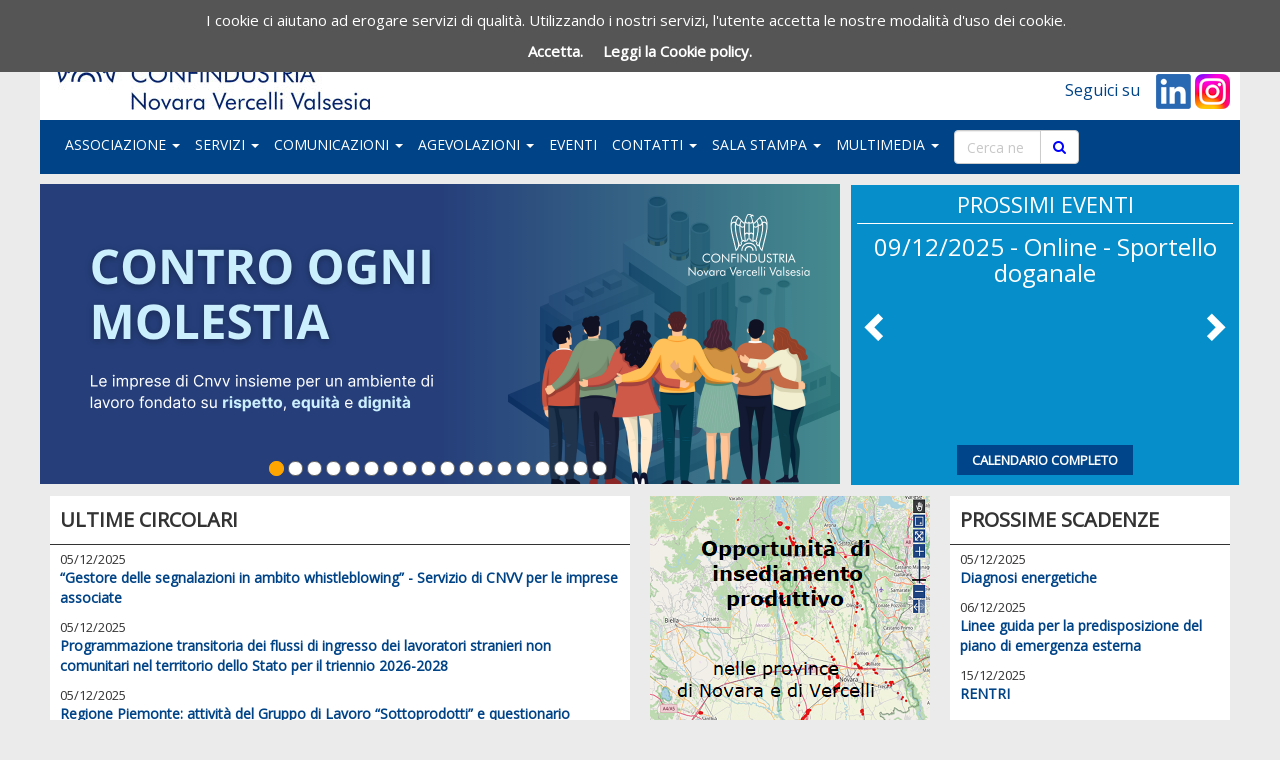

--- FILE ---
content_type: text/html
request_url: https://www.cnvv.it/home
body_size: 14147
content:
<!DOCTYPE html>
<html lang="it">


<HEAD>
	<meta name="format-detection" content="telephone=no">
	<meta name="format-detection" content="address=no">
	<meta name="format-detection" content="mail=no">
	
	<meta http-equiv="Content-Type" content="text/html;" charset="iso-8859-1" />
	
			

  	<link rel="home" title="Home" href="https://www.cnvv.it" />
  	
    
	<!-- Script Java globali -->
    <script language="JavaScript" src="/cnvv.it/Sys/Jsl/Tim.js"></script>

	<!-- CSS globali -->
  	<style type="text/css">@import url(/cnvv.it/Prj/Css/Box_Information.css);</style>
  	<style type="text/css">@import url(/cnvv.it/Prj/Css/Box_MenuText.css);</style>
  	<style type="text/css">@import url(/cnvv.it/Prj/Css/Box_Giv.css);</style>  

	<!--
  	<style type="text/css">@import url(/cnvv.it/Prj/Css/Box.css);</style>
  	<style type="text/css">@import url(/cnvv.it/Prj/Css/Box_Login.css);</style>
  	<style type="text/css">@import url(/cnvv.it/Prj/Css/Box_Navigation.css);</style>
  	<style type="text/css">@import url(/cnvv.it/Prj/Css/Box_NavigationLeft.css);</style>
  	<style type="text/css">@import url(/cnvv.it/Prj/Css/Box_Search.css);</style>
  	<style type="text/css">@import url(/cnvv.it/Prj/Css/Box_Separator.css);</style>
  	<style type="text/css">@import url(/cnvv.it/Prj/Css/Box_User.css);</style>
  	<style type="text/css">@import url(/cnvv.it/Prj/Css/Box_UserManager.css);</style>
  	<style type="text/css">@import url(/cnvv.it/Prj/Css/Box_Statistiche.css);</style>  	
  	<style type="text/css">@import url(/cnvv.it/Prj/Css/Box_ToolBar.css);</style> 
  	-->

	<!-- Inclusioni locali definiti nella Prj-->
	<!--META PRINCIPALI MOTORIZZATI-->


	<!-- HTML Meta Tags -->
	<title>Confindustria Novara Vercelli Valsesia - CNVV</title>
	<meta name="title" content="Confindustria Novara Vercelli Valsesia - CNVV">
	<meta name="description" content="Nata alla fine del 2018 dalla fusione per incorporazione di Associazione Industriali di Novara e Confindustria Vercelli Valsesia. Ha come missione lo sviluppo dell'industria attraverso la rappresentanza di interessi comuni nei confronti del mondo politico, istituzionale e sindacale." />
	<meta name="keywords" content="Confindustria Novara Vercelli Valsesia" />
	<meta http-equiv="X-UA-Compatible" content="IE=Edge" />
	<meta name="viewport" content="width=device-width, initial-scale=1">
	
	<!-- Google / Search Engine Tags -->
	<meta itemprop="name" content="Confindustria Novara Vercelli Valsesia - CNVV">
	<meta itemprop="description" content="Nata alla fine del 2018 dalla fusione per incorporazione di Associazione Industriali di Novara e Confindustria Vercelli Valsesia. Ha come missione lo sviluppo dell'industria attraverso la rappresentanza di interessi comuni nei confronti del mondo politico, istituzionale e sindacale.">
	<meta itemprop="image" content="https://www.cnvv.it/cnvv.it/prj/ImgToo/HomHeaLogSoc.jpg">

	<!-- Facebook Meta Tags -->
	<meta property="og:url" content="https://www.cnvv.it">
	<meta property="og:type" content="website">
	<meta property="og:title" content="Confindustria Novara Vercelli Valsesia - CNVV">
	<meta property="og:description" content="Nata alla fine del 2018 dalla fusione per incorporazione di Associazione Industriali di Novara e Confindustria Vercelli Valsesia. Ha come missione lo sviluppo dell'industria attraverso la rappresentanza di interessi comuni nei confronti del mondo politico, istituzionale e sindacale.">
	<meta property="og:image" content="https://www.cnvv.it/cnvv.it/prj/ImgToo/HomHeaLogSoc.jpg">

	<!-- Twitter Meta Tags -->
	<meta property="twitter:card" content="summary_large_image">
	<meta property="twitter:url" content="https://www.cnvv.it">
	<meta property="twitter:title" content="Confindustria Novara Vercelli Valsesia - CNVV">
	<meta property="twitter:description" content="Nata alla fine del 2018 dalla fusione per incorporazione di Associazione Industriali di Novara e Confindustria Vercelli Valsesia. Ha come missione lo sviluppo dell'industria attraverso la rappresentanza di interessi comuni nei confronti del mondo politico, istituzionale e sindacale.">
	<meta property="twitter:image" content="https://www.cnvv.it/cnvv.it/prj/ImgToo/HomHeaLogSoc.jpg">

	<link rel="apple-touch-icon" sizes="180x180" href="/apple-touch-icon.png">
	<link rel="icon" type="image/png" sizes="32x32" href="/favicon-32x32.png">
	<link rel="icon" type="image/png" sizes="16x16" href="/favicon-16x16.png">
	<link rel="manifest" href="/site.webmanifest">
	<link rel="mask-icon" href="/safari-pinned-tab.svg" color="#5bbad5">
	<meta name="msapplication-TileColor" content="#da532c">
	<meta name="theme-color" content="#ffffff">
	
<meta http-equiv="X-UA-Compatible" content="IE=Edge" />

<!-- robots.txt for catching bad bots -->
<a rel="nofollow" style="display:none;" href="/badbottrap/">Do NOT follow this link or you will be banned from the site!</a>

<!-- Bootstrap -->
<meta name="viewport" content="width=device-width, initial-scale=1">
<!--
'<link rel="stylesheet" href="https://www.w3schools.com/w3css/4/w3.css">
'<link rel="stylesheet" href="https://cdnjs.cloudflare.com/ajax/libs/font-awesome/4.4.0/css/font-awesome.min.css">   
'<link rel="stylesheet" href="https://maxcdn.bootstrapcdn.com/bootstrap/3.3.7/css/bootstrap.min.css">
'<script src="https://ajax.googleapis.com/ajax/libs/jquery/3.1.1/jquery.min.js"></script>
'<script src="https://maxcdn.bootstrapcdn.com/bootstrap/3.3.7/js/bootstrap.min.js"></script>
-->

<link rel="stylesheet" href="/cnvv.it/Sys/w3css/w3.css">
<link rel="stylesheet" href="/cnvv.it/Sys/font-awesome/4.7.0/css/font-awesome.min.css">   
<link rel="stylesheet" href="/cnvv.it/Sys/bootstrap/3.4.1/css/bootstrap.min.css">
<script src="/cnvv.it/Sys/jquery/3.2.1/jquery.min.js"></script>
<script src="/cnvv.it/Sys/bootstrap/3.4.1/js/bootstrap.min.js"></script>

<!-- Fonts -->
<link href="https://fonts.googleapis.com/css?family=Open+Sans" rel="stylesheet"> 
  
<!-- CSS locali -->
<style type="text/css">@import url(/cnvv.it/Prj/Css/Hom.css?v=03);</style>
<style type="text/css">@import url(/cnvv.it/Prj/Css/Box_Agenda.css);</style>
<style type="text/css">@import url(/cnvv.it/Prj/Css/print.css);</style> 

<!-- Global site tag (gtag.js) - Google Analytics disattivato 220127-->
 

<!-- Equal column: stdColEquHei -->
<!-- <script type="text/javascript" src="/cnvv.it/Prj/Jsl/grids.js"></script> -->
<!-- <script type="text/javascript"> -->
	<!-- jQuery(function($) { -->
		<!-- $('.stdColEquHei').responsiveEqualHeightGrid();	 -->
	<!-- }); -->
<!-- </script> -->
</HEAD>
  	  	


<body>
<center>
<div style="width:100%;padding:10px 0;background:#555555;color:#ffffff;font-size:15px;position:fixed;z-index:1000;">
	<div style="max-width:1200px;padding:0;text-align:center;">
		<p>I cookie ci aiutano ad erogare servizi di qualità. Utilizzando i nostri servizi, l'utente accetta le nostre modalità d'uso dei cookie.&nbsp;&nbsp;</p>
		<a class=LnkWhiGol href="/home/cookies-policy-accetta/"><b>Accetta.</b></a>&nbsp;&nbsp;&nbsp;&nbsp;
		<a class=LnkWhiGol href="https://www.cnvv.it/Public/Doc/Cookies_Policy.pdf" target=_blank><b>Leggi la Cookie policy.</b></a>
	</div>
</div>


<div>
	<style>
.backfixed {margin-top: 308px;}
@media (min-width: 768px) { 
	.backfixed {margin-top: 190px;}
	}
@media (min-width: 992px) { 
	.backfixed {margin-top: 174px;}
	}
</style>
<div style="max-width:1200px;padding:0;text-align:left;background:#ffffff;position: fixed;top: 0;left: 50%;transform: translate(-50%);width: 100%;z-index: 200;">
<!-- <div style="max-width:1200px;padding:0;text-align:left;"> -->
	<div class="row" style="background: #ffffff;">
		<div class="col-md-6 col-xs-12 col-sm-6 stdBox">				
			<div class="container-fluid" style="margin:0;padding:0;border:0px;">
	<a href=/home/><img src="/cnvv.it/Prj/ImgToo/HomHeaLog.jpg" alt="CNVV"></a>
</div>

		</div>
		<div class="clearfix visible-xs"></div>
		<div class="col-md-6 col-xs-12 col-sm-6 stdBox" style="text-align:right;">			
			<div style="font-size:16px;">
	<div style="background:#ffffff;">
		
			<br><a class=LnkBluGol href="/login/"><i class="fa fa-lock"></i>&nbsp;&nbsp;Login</a>			
		
	</div>		
</div>

<div style="font-size:16px;padding-top:20px;color:#004487;">
	<!-- <a style="font-size:22px;background:#004487;color:#ffffff;padding:3px 8px;" href="#" class=LnkBluGol><i class="fa fa-youtube fa" title="YouTube"></i></a>&nbsp;	   -->
	<!-- <a style="font-size:22px;background:#004487;color:#ffffff;padding:3px 8px" href="#" class=LnkBluGol><i class="fa fa-twitter fa" title="Twitter"></i></a>&nbsp;	   -->
	Seguici su&nbsp;&nbsp;&nbsp;
	<a style="" href="https://www.linkedin.com/company/confindustria-novara-vercelli-valsesia" target=_blank class=LnkBluGol>
		<img class='' style='' src='/cnvv.it/Prj/imgToo/LogoLinkedIn.png'>
	</a>
	<a style="" href="https://www.instagram.com/confindustria_cnvv/" target=_blank class=LnkBluGol>
		<img class='' style='' src='/cnvv.it/Prj/imgToo/LogoInstagram.png'>
	</a>	  

</div>

		</div>
	</div>
<!-- </div> -->
<!-- <div style="max-width:1200px;padding:0;text-align:left;"> -->
	<div class="row">
		<div class="col-md-12">		
			 <style>

@media (min-width: 767px) {
    .navbar-nav .dropdown-menu .caret {
	transform: rotate(-90deg);
    }
	
}

@media screen and (max-width: 768px) {
	
	.nav{padding-left:15px;}
}

.navbar-toggle{background-color: #004487;}

.navbar {
    margin: 0;
    padding:10px;
    border: 0;
    background-color: #004487;
   // opacity:0.9;
    z-index:100;
    font-size:14px;	
}

/* Add a gray color to all navbar links */
.navbar li { 
	margin:0;
    padding:0 15px 0 0;
    font-size:14px;
    //border:1px solid #000000;
}

/* Add a gray color to all navbar links */
.navbar li a, .navbar .navbar-brand { 
    color: #ffffff !important;
    margin: 0;
    padding:5px 0 5px 0px;
    font-size:14px;
}

/* On hover, the links will turn white */
.navbar-nav li a:hover {
    color: Gold !important;
}

/* The active link */
.navbar-nav li.active a {
    color: black !important;
    background-color:#004487 !important;
}

/* Remove border color from the collapsible button */
.navbar-default .navbar-toggle {
    border-color: transparent;
}

/* Dropdown */
.open .dropdown-toggle {
    color: #ffffff ;
    background-color: #004487 !important;
}

/* Dropdown Menu */
 .dropdown-menu {
    color: #ffffff !important;
    background-color: #004487 !important;
    padding:10px;
}


/* Dropdown links */
 .dropdown-menu li a {
    color: #ffffff !important;  
    background-color: #004487 !important;
}

/* On hover, the dropdown links will turn red */
.dropdown-menu li a:hover {
	color: black;
    background-color: #004487 !important;
}
</style>


<div class="navbar navbar-default" role="navigation" >
	<div class="navbar-header">
	  <button type="button" class="navbar-toggle" data-toggle="collapse" data-target="#myNavbar" id=button1 name=button1>
	    <span class="icon-bar"></span>
	    <span class="icon-bar"></span>
	    <span class="icon-bar"></span>
	  </button>
	</div>					<div class="collapse navbar-collapse" id="myNavbar" style="/* margin:0;padding:0 10px 0 10px; */">	
		<!-- <ul class="nav navbar-nav">	 -->
			<ul class='nav navbar-nav navbar-left'><li class='dropdown'><a href=/menu/associazione/ class='dropdown-toggle' data-toggle='dropdown'>ASSOCIAZIONE <b class=caret></b></a><ul class='dropdown-menu'><li><a href=/menu/associazione/chi-siamo/>CHI SIAMO</a></li><li><a href=/menu/associazione/governance/>GOVERNANCE</a></li><li><a href=/menu/associazione/enti-collegati/>ENTI E SOCIETÀ COLLEGATE</a></li><li><a href='/contatti/' >STAFF OPERATIVO</a></li><li><a href=/menu/associazione/pubblicazioni-legge-124-2017/>PUBBLICAZIONI EX ART. 1 COMMA 125 SS. LEGGE 124/2017</a></li><li><a href=/menu/associazione/come-associarsi/>COME ASSOCIARSI</a></li></ul></li><li class='dropdown'><a href=/menu/servizi/ class='dropdown-toggle' data-toggle='dropdown'>SERVIZI <b class=caret></b></a><ul class='dropdown-menu'><li><a href='/servizi/' >AREE DI CONSULENZA</a></li><li><a href='/esg/introduzione/esg/' >ESG</a></li><li><a href=/menu/servizi/servizi-a-sportello/>SERVIZI A SPORTELLO</a></li><li><a href=/menu/servizi/documentazione-varia/>DOCUMENTAZIONE VARIA</a></li><li><a href='http://www.cnvv.it/studi-ricerche/' >STUDI E RICERCHE</a></li></ul></li><li class='dropdown'><a href=/menu/comunicazioni/ class='dropdown-toggle' data-toggle='dropdown'>COMUNICAZIONI <b class=caret></b></a><ul class='dropdown-menu'><li><a href='/circolari/' >CIRCOLARI</a></li></ul></li><li class='dropdown'><a href=/menu/agevolazioni/ class='dropdown-toggle' data-toggle='dropdown'>AGEVOLAZIONI <b class=caret></b></a><ul class='dropdown-menu'><li><a href='https://www.cnvv.it/accordi-convenzioni/' >ACCORDI E CONVENZIONI</a></li><li><a href='http://www.cnvv.it/leggi-agevolative/' >LEGGI AGEVOLATIVE</a></li></ul></li><li><a href='/calendario/' >EVENTI</a></li><li class='dropdown'><a href=/menu/contatti/ class='dropdown-toggle' data-toggle='dropdown'>CONTATTI <b class=caret></b></a><ul class='dropdown-menu'><li><a href='https://www.cnvv.it/contattaci' >CONTATTACI</a></li></ul></li><li class='dropdown'><a href=/menu/sala-stampa/ class='dropdown-toggle' data-toggle='dropdown'>SALA STAMPA <b class=caret></b></a><ul class='dropdown-menu'><li><a href=/menu/sala-stampa/comunicati-stampa/>COMUNICATI STAMPA</a></li></ul></li><li class='dropdown'><a href=/menu/multimedia/ class='dropdown-toggle' data-toggle='dropdown'>MULTIMEDIA <b class=caret></b></a><ul class='dropdown-menu'><li><a href='https://www.cnvv.it/foto/' >FOTO</a></li></ul></li></ul>
			<!-- <li style="padding:0 0 0 0;margin:0;"> -->
				<form id="BoxSearchFooter" method="post" name="fMotRic" action="/cerca/" class="form" role="form">
	<div class="input-group" style="padding:0;margin:0 0 0 0;text-align:right;width:125px;">
		<input type="search" class="form-control" id="fNot" name="fNot" placeholder="Cerca nel sito ..." onfocus="this.value=''" onkeyUp="addQueryGoogle(this.value)">
		<div class="input-group-btn">
			<button class="btn btn-default" type="submit" id=button1 name=button1><i class='fa fa-search' style='color:blue;'></i></button>
		</div>
	</div>	
</form>		



			</li>		</ul>	</div>
</div>
<script>
	$(document).ready(function() {
	    $('.navbar a.dropdown-toggle').on('hover', function(e) {
	        var $el = $(this);
	        var $parent = $(this).offsetParent(".dropdown-menu");
	        $(this).parent("li").toggleClass('open');

	        if(!$parent.parent().hasClass('nav')) {
	            $el.next().css({"top": $el[0].offsetTop, "left": $parent.outerWidth() - 4});
	        }

	        $('.nav li.open').not($(this).parents("li")).removeClass("open");

	        return false;
	    });
	});
</script>

		</div>
	</div>
</div>
<div class="SeparatorSez"></div>
<div class="backfixed"></div>
<div style="max-width:1200px;text-align:left;">	
	<div class="row">
		<div class="col-md-8" style="background:#ffffff;">			
			<style>
		/*#####################
		Additional Styles (required)
		######################*/

		#sldBan .thumbnail {
			margin-bottom:0;
		}

		#sldBan .carousel-indicators {
			bottom:-6px;
			padding:0;			
			margin:left:0;
			margin:right:0;			
		}
		#sldBan .carousel-indicators li {
			border-radius:1;
			width:15px;
			height:15px;
			background:#fff;
			border-color:#666666;
			margin:0 2px 0 0;
		}
		#sldBan .carousel-indicators .active {
			width:15px;
			height:15px;
			background:#ffa500;
			border-color:#ffa500;
			margin:0 2px 0 0;
		}
</style>
		
<div class="row">
	<div class="col-md-12">


		<div id='sldBan' class='carousel slide'><ol class='carousel-indicators'><li style='padding:0;margin:0 4px 0 0;' data-target='#sldBan' data-slide-to='0' class='active'></li><li style='padding:0;margin:0 4px 0 0;' data-target='#sldBan' data-slide-to='1'></li><li style='padding:0;margin:0 4px 0 0;' data-target='#sldBan' data-slide-to='2'></li><li style='padding:0;margin:0 4px 0 0;' data-target='#sldBan' data-slide-to='3'></li><li style='padding:0;margin:0 4px 0 0;' data-target='#sldBan' data-slide-to='4'></li><li style='padding:0;margin:0 4px 0 0;' data-target='#sldBan' data-slide-to='5'></li><li style='padding:0;margin:0 4px 0 0;' data-target='#sldBan' data-slide-to='6'></li><li style='padding:0;margin:0 4px 0 0;' data-target='#sldBan' data-slide-to='7'></li><li style='padding:0;margin:0 4px 0 0;' data-target='#sldBan' data-slide-to='8'></li><li style='padding:0;margin:0 4px 0 0;' data-target='#sldBan' data-slide-to='9'></li><li style='padding:0;margin:0 4px 0 0;' data-target='#sldBan' data-slide-to='10'></li><li style='padding:0;margin:0 4px 0 0;' data-target='#sldBan' data-slide-to='11'></li><li style='padding:0;margin:0 4px 0 0;' data-target='#sldBan' data-slide-to='12'></li><li style='padding:0;margin:0 4px 0 0;' data-target='#sldBan' data-slide-to='13'></li><li style='padding:0;margin:0 4px 0 0;' data-target='#sldBan' data-slide-to='14'></li><li style='padding:0;margin:0 4px 0 0;' data-target='#sldBan' data-slide-to='15'></li><li style='padding:0;margin:0 4px 0 0;' data-target='#sldBan' data-slide-to='16'></li><li style='padding:0;margin:0 4px 0 0;' data-target='#sldBan' data-slide-to='17'></li></ol><div class='carousel-inner'><figure class='item active'><a href='/notizia/35520/contro-ogni-molestia/'><img style='width:100%' src='/public/imgInf/35520_collaborazione_e_dignit___800_x_300_px_.png' alt='Slide1'></a></figure><figure class='item'><a href='/notizia/30731/1522-numero-anti-violenza-e-stalking/'><img style='width:100%' src='/public/imgInf/30731_1522_800x300.png' alt='Slide2'></a></figure><figure class='item'><a href='/notizia/32755/parita-di-genere-cnvv-sostiene-le-aziende-per/'><img style='width:100%' src='/public/imgInf/32755_certificazione_parita_800x300.png' alt='Slide3'></a></figure><figure class='item'><a href='/notizia/32667/visioni-dimpresa-il-magazine-quadrimestrale-di/'><img style='width:100%' src='/public/imgInf/32667_vdi_5numeri_x_banner.png' alt='Slide4'></a></figure><figure class='item'><a href='/notizia/34710/gruppo-di-lavoro-energy-manager-ege-delle-aziende/'><img style='width:100%' src='/public/imgInf/34710_energy_manager_800x300.png' alt='Slide5'></a></figure><figure class='item'><a href='/notizia/34405/dazi-usa-informazioni-per-le-aziende/'><img style='width:100%' src='/public/imgInf/34405_800x300_dazi_usa.png' alt='Slide6'></a></figure><figure class='item'><a href='/notizia/29771/da-cnvv-un-manuale-esg-per-sostenere-le-aziende/'><img style='width:100%' src='/public/imgInf/29771_esg_800x300_1.png' alt='Slide7'></a></figure><figure class='item'><a href='/notizia/29374/sportello-circolarita/'><img style='width:100%' src='/public/imgInf/29374_sportello_circolarit__800x300.png' alt='Slide8'></a></figure><figure class='item'><a href='/notizia/24628/previsioni-congiunturali-cnvv-4-trimestre-2025/'><img style='width:100%' src='/public/imgInf/24628_previsioni_congiunturali_cnvv_2025_04___sito.png' alt='Slide9'></a></figure><figure class='item'><a href='/notizia/34487/ocimp-osservatorio-per-la-comunicazione-dimpresa/'><img style='width:100%' src='/public/imgInf/34487_ocimp_web_promo24apr25.png' alt='Slide10'></a></figure><figure class='item'><a href='/notizia/27496/crisi-ucrainarussia-aggiornamenti-operativi/'><img style='width:100%' src='/public/imgInf/27496_urok.jpg' alt='Slide11'></a></figure><figure class='item'><a href='/notizia/27159/pnrr-aggiornamenti-operativi-per-le-imprese/'><img style='width:100%' src='/public/imgInf/27159_pnrr_sito02.jpg' alt='Slide12'></a></figure><figure class='item'><a href='/notizia/31390/convenzioni-confindustria-aggiornamento-aprile/'><img style='width:100%' src='/public/imgInf/31390_retindustria2024ok.png' alt='Slide13'></a></figure><figure class='item'><a href='/notizia/21725/confindustria-moltiplica-il-tuo-valore-associati-a/'><img style='width:100%' src='/public/imgInf/21725_video_ok.jpg' alt='Slide14'></a></figure><figure class='item'><a href='/notizia/2669/banca-dati-efficienza-energetica/'><img style='width:100%' src='/public/imgInf/efficienza_energetica_ok.jpg' alt='Slide15'></a></figure><figure class='item'><a href='/notizia/26962/academy-formazione-avanzata-per-far-crescere-le/'><img style='width:100%' src='/public/imgInf/26962_academy_800x300.jpg' alt='Slide16'></a></figure><figure class='item'><a href='/notizia/27754/fablab-lancia-fundraising-per-potenziare-i/'><img style='width:100%' src='/public/imgInf/27754_fab_lab_sito_sponsor_dic22_800x300.png' alt='Slide17'></a></figure><figure class='item'><a href='/notizia/21854/un-futuro-40/'><img style='width:100%' src='/public/imgInf/21854_futuro40.jpg' alt='Slide18'></a></figure></div></div>

	</div>
</div>

<script>
	$('#sldBan').carousel({
		interval:   6000
	});
</script>

						
		</div>
		<div class="col-md-4" style="padding-left:10px;">			
			<div style="background:#ffffff;">		
				<div style='padding:1px;margin:0px;border:1px solid #ebebeb;background:#068eca;color:#ffffff;text-align:center;'><div style='border-bottom:1px solid #ffffff;padding:3px;font-size:22px;margin:0 5px;'>PROSSIMI EVENTI</div><div style='height:220px;background:#068eca;'><style>

/*#####################
Additional Styles (required)
######################*/
#sldEve .thumbnail {
	margin-bottom:0;
}

.carousel, 
 .carousel-inner { 
 	width:100%; 
 	height:100%; 
 	z-index:0; 
 	overflow:hidden; 
 } 

#sldEve .carousel-control {
	color:#ffffff;
	top:44%;
	bottom:auto;
	opacity:1;
}
#sldEve .carousel-control:hover {
	color:#336699;
}
#sldEve .carousel-control.left, #sldEve .carousel-control.right {
	background-image:none !important;
}
#sldEve .carousel-control.right {
	left:auto;
	right:-10px;
}
#sldEve .carousel-control.left {
	right:auto;
	left:-10px;
}
</style>

<div id='sldEve' class='carousel slide' data-ride='carousel' style='padding:0 0 0 0;'><div class='carousel-inner' style='padding:0px;margin:0px;'><div class='item active' style='background:#068eca;padding:0px;margin:0px;'><div class='caption'><a class=LnkWhiGol style='' href='/notizia/35635/09122025-online-sportello-doganale'><h3 style='padding:10px 0 10px 0;margin:0px;font-size:24px;margin:0 20px 0 20px;text-align:center;'>09/12/2025 - Online  - Sportello doganale</h3></a><p style='padding:0px;margin:0px;font-size:16px;margin:0 35px 0 35px;text-align:center;'></p></div></div><div class='item' style='background:#068eca;padding:0px;margin:0px;'><div class='caption'><a class=LnkWhiGol style='' href='/notizia/34951/10122025-online-sportello-energia'><h3 style='padding:10px 0 10px 0;margin:0px;font-size:24px;margin:0 20px 0 20px;text-align:center;'>10/12/2025 - Online - "Sportello Energia"</h3></a><p style='padding:0px;margin:0px;font-size:16px;margin:0 35px 0 35px;text-align:center;'>Lo sportello offre gratuitamente alle aziende associate a CNVV una prima consulenza di Energy Saving, società di consulenza specializzata sulle tematiche energetiche</p></div></div><div class='item' style='background:#068eca;padding:0px;margin:0px;'><div class='caption'><a class=LnkWhiGol style='' href='/notizia/35633/16122025-online-webinar-rinnovo-ccnl'><h3 style='padding:10px 0 10px 0;margin:0px;font-size:24px;margin:0 20px 0 20px;text-align:center;'>16/12/2025 - Online - Webinar “Rinnovo CCNL Metalmeccanici”</h3></a><p style='padding:0px;margin:0px;font-size:16px;margin:0 35px 0 35px;text-align:center;'></p></div></div><div class='item' style='background:#068eca;padding:0px;margin:0px;'><div class='caption'><a class=LnkWhiGol style='' href='/notizia/35646/16122025-sportello-consulenza-bancaimpresa-'><h3 style='padding:10px 0 10px 0;margin:0px;font-size:24px;margin:0 20px 0 20px;text-align:center;'>16/12/2025 - Sportello Consulenza Banca-Impresa </h3></a><p style='padding:0px;margin:0px;font-size:16px;margin:0 35px 0 35px;text-align:center;'></p></div></div></div><div class='carousel-controls'><a class='left carousel-control' href='#sldEve' data-slide='prev'><span class='glyphicon glyphicon-chevron-left'></span></a><a class='right carousel-control' href='#sldEve' data-slide='next'><span class='glyphicon glyphicon-chevron-right'></span></a></div></div></div><div style='color:#000000;background:#068eca;font-size:16px;height:40px;padding:4px 0 0 0;'><a href='/calendario/' style='font-size:13px;padding:0;color:#ffffff;background:#004489;padding:6px 15px;border-radius:3px solid #ffffff;'></i><b>CALENDARIO COMPLETO</b></a></div></div></div>							
			</div>
		</div>		
	</div>
</div>





<div style="max-width:1200px;text-align:left;background:#ebebeb;">	
	<div class="row" class=stdbox> 
	<div class="col-md-6 col-xs-12 w3-animate-left stdBox" style="min-height:320px;">
		<div style="background:#ffffff;height:277px;">
	<p class=stdBox style="font-size:20px;border-bottom:1px solid;margin:0 0 0 0;"><b>ULTIME CIRCOLARI</b></p>
	<div style="overflow-y:scroll;height:220px;">
	<div class=GivBoxHomCirScrxxxx><script language="JavaScript">
	function SetPageNumber(fPagNum)
	{
	document.frmGiv.fPagNumCur.value=fPagNum;
	document.frmGiv.submit();
	}
</script>	



<input type=hidden name=fPagNumCur>
<input type=hidden name=fPagVisFst value=1>

<div class='row' style='padding:0px;margin:0px;'><div class='col-md-12' style='padding:0;margin:0px;'><div class=GivBoxHomCir><div class=Inf><div class=InfDat>05/12/2025</div><div class=InfTit><a href=/notizia/35650/gestore-delle-segnalazioni-in-ambito/>“Gestore delle segnalazioni in ambito whistleblowing” - Servizio di CNVV per le imprese associate</a></div><div class=InfDes></div><div class='BoxSeparatorCls'></div></div></div></div></div><div class='row' style='padding:0px;margin:0px;'><div class='col-md-12' style='padding:0;margin:0px;'><div class=GivBoxHomCir><div class=Inf><div class=InfDat>05/12/2025</div><div class=InfTit><a href=/notizia/35641/programmazione-transitoria-dei-flussi-di-ingresso/>Programmazione transitoria dei flussi di ingresso dei lavoratori stranieri non comunitari nel territorio dello Stato per il triennio 2026-2028</a></div><div class=InfDes></div><div class='BoxSeparatorCls'></div></div></div></div></div><div class='row' style='padding:0px;margin:0px;'><div class='col-md-12' style='padding:0;margin:0px;'><div class=GivBoxHomCir><div class=Inf><div class=InfDat>05/12/2025</div><div class=InfTit><a href=/notizia/35651/regione-piemonte-attivita-del-gruppo-di-lavoro/>Regione Piemonte: attività del Gruppo di Lavoro “Sottoprodotti” e questionario informativo</a></div><div class=InfDes></div><div class='BoxSeparatorCls'></div></div></div></div></div></div>
	</div>
</div>

<div class="row" style="margin:0;padding:0 0 0 0;border:0px;background:#ffffff;">
	<div class="col-md-12" style="padding:0 10px 0 0;margin:0px;text-align:right;font-size:16px;">
		<a Class=LnkBluGra href="/circolari/"><b>&raquo;&nbsp;Visualizza tutte le Circolari</b></a>
	</div>
</div>	
	</div>
	<div class="col-md-3 col-xs-12 w3-animate-center stdBox" style="min-height:320px;">		
		<div style="background:#ffffff;">
	<div class=xxx><script language="JavaScript">
	function SetPageNumber(fPagNum)
	{
	document.frmGiv.fPagNumCur.value=fPagNum;
	document.frmGiv.submit();
	}
</script>	



<input type=hidden name=fPagNumCur>
<input type=hidden name=fPagVisFst value=1>

<div class='row' style='padding:0px;margin:0px;'><div class='col-md-12' style='padding:0;margin:0px;'><div class=GivBoxHomPriPia><div class=Inf><a href=/notizia/27570/opportunita-di-insediamento-produttivo-nelle/><div class=InfImg style='text-align:center;color:#ffffff;background:Gray;'><img src='/public/imgInf/27570_webgis_sito280x300_ok.png' border=0 /></div></a><div class='BoxSeparatorCls'></div></div></div></div></div></div>
</div>	
	</div>
	<div class="col-md-3 col-xs-12 w3-animate-right stdBox" style="min-height:320px;">
		<div style="background:#ffffff;min-height:276px;">
	<p class=stdBox style="font-size:20px;border-bottom:1px solid;margin:0 0 0 0;"><b>PROSSIME SCADENZE</b></p>
	
	<div class=xxx><script language="JavaScript">
	function SetPageNumber(fPagNum)
	{
	document.frmGiv.fPagNumCur.value=fPagNum;
	document.frmGiv.submit();
	}
</script>	



<input type=hidden name=fPagNumCur>
<input type=hidden name=fPagVisFst value=1>

<div class='row' style='padding:0px;margin:0px;'><div class='col-md-12' style='padding:0;margin:0px;'><div class=GivBoxHomSca><div class=Inf><div class=InfDat>05/12/2025</div><div class=InfTit><a href=/notizia/35605/diagnosi-energetiche/>Diagnosi energetiche</a></div><div class='BoxSeparatorCls'></div></div></div></div></div><div class='row' style='padding:0px;margin:0px;'><div class='col-md-12' style='padding:0;margin:0px;'><div class=GivBoxHomSca><div class=Inf><div class=InfDat>06/12/2025</div><div class=InfTit><a href=/notizia/35606/linee-guida-per-la-predisposizione-del-piano-di/>Linee guida per la predisposizione del piano di emergenza esterna</a></div><div class='BoxSeparatorCls'></div></div></div></div></div><div class='row' style='padding:0px;margin:0px;'><div class='col-md-12' style='padding:0;margin:0px;'><div class=GivBoxHomSca><div class=Inf><div class=InfDat>15/12/2025</div><div class=InfTit><a href=/notizia/35607/rentri-/>RENTRI </a></div><div class='BoxSeparatorCls'></div></div></div></div></div></div>
</div>

<div class="row" style="margin:0;padding:0 0 0 0;border:0px;background:#ffffff;">
	<div class="col-md-12" style="padding:0 10px 0 0;margin:0px;text-align:right;font-size:16px;">
		<a Class=LnkBluGra href="/scadenze/"><b>&raquo;&nbsp;Visualizza tutte le Scadenze</b></a>
	</div>
</div>	
	</div>	
</div>


<div class='row'>
	<div class='col-md-3 col-sm-3 col-xs-6 stdBox'>
		<a href="/servizi/">
			<div class="butZoom" style="overflow: hidden;">
				<img src="/cnvv.it//Prj/ImgToo/Servizi.png" style="width:100%;padding:0px; margin:0px;">
				<div class="topleft">
					&rsaquo;&nbsp;&nbsp;SERVIZI
					<p class=stdBoxHomTxt>Le nostre aree di consulenza</p>
				</div>
			</div>
		</a>
	</div>
	
	<div class='col-md-3 col-sm-3 col-xs-6 stdBox'>
		<a href="/contatti/">
			<div class="butZoom" style="overflow: hidden;">
				<img src="/cnvv.it//Prj/ImgToo/StaffOperativo.png" style="width:100%;padding:0px; margin:0px;">
				<div class="topleft">
					&rsaquo;&nbsp;&nbsp;STAFF OPERATIVO
					<p class=stdBoxHomTxt>Chi fa che cosa in Cnvv</p>
				</div>
			</div>
		</a>
	</div>
		
	<div class='col-md-3 col-sm-3 col-xs-6 stdBox'>
		<a href="/menu/accordi-convenzioni/">
			<div class="butZoom" style="overflow: hidden;">
				<img src="/cnvv.it//Prj/ImgToo/Convenzioni.png" style="width:100%;padding:0px; margin:0px;">
				<div class="topleft">
					&rsaquo;&nbsp;&nbsp;CONVENZIONI
					<p class=stdBoxHomTxt>Accordi esclusivi per il nostro network</p>
				</div>
			</div>
		</a>
	</div>
	
	<div class='col-md-3 col-sm-6 col-xs-6 stdBox'>
		
		<a href="/menu/associazione/come-associarsi/">
			<div class="butZoom" style="overflow: hidden;">
				<img src="/cnvv.it//Prj/ImgToo/Associarsi.png" style="width:100%;padding:0px; margin:0px;">
				<div class="topleft">
					&rsaquo;&nbsp;&nbsp;ASSOCIARSI
					<p class=stdBoxHomTxt>Perché e come aderire a Cnvv</p>
				</div>
			</div>
		</a>
	</div>
</div>

<style>

#sldAzi .thumbnail {
	margin-bottom: 0;border:0px;
}

#sldAzi .thumbnail img{
	border:1px solid #cecece;width:100%;padding:0 5px 0 0;
}

</style>

<div class='row'>
	<div class='col-md-3 col-sm-3 col-xs-6 stdBox'>
		<div class="row">
	<div class="col-md-12">
		<div id='sldEvi002' class='carousel slide'><div class='carousel-inner'><figure class='item active'><a href='https://www.cnvv.it/notizia/21331/progetto-in-collaborazione-con-inail-piemonte/'><img style='width:100%' src='/public/imgInf/duvri-portale.jpg' alt='Slide1'></a></figure><figure class='item'><a href='https://www.cnvv.it/menu/associazione/enti-collegati/unimpiego-confindustria/'><img style='width:100%' src='/public/imgInf/unimpiego_positivo_ok_0.jpg' alt='Slide2'></a></figure><figure class='item'><a href='https://www.cnvv.it/menu/associazione/enti-collegati/san-giulio/'><img style='width:100%' src='/public/imgInf/sangiulio_box.jpg' alt='Slide3'></a></figure><figure class='item'><a href='https://www.cnvv.it/menu/associazione/enti-collegati/foraz/'><img style='width:100%' src='/public/imgInf/foraz.jpg' alt='Slide4'></a></figure></div></div>
	</div>
</div>

<script>
	$('#sldEvi002').carousel({
		interval:   4000
	});
</script>

	
	</div>
	
	<div class='col-md-3 col-sm-3 col-xs-6 stdBox'>
		<a href="/menu/servizi/documentazione-varia/">
			<div class="butZoom" style="overflow: hidden;">
				<img src="/cnvv.it//Prj/ImgToo/Documentazione.png" style="width:100%;padding:0px; margin:0px;">
				<div class="topleft">
					&rsaquo;&nbsp;&nbsp;DOCUMENTAZIONE<br>&nbsp;&nbsp;&nbsp;VARIA
					
				</div>
			</div>
		</a>
	</div>

	<div class='col-md-6 col-sm-12 col-xs-12 stdBox'>
		<div id='sldAzi' class='carousel slide' style='padding:0'><div class='carousel-inner' ><div class='item active'><div class='row'><div class='col-md-6 col-xs-6' style='background:orange;padding:10px;'>
						<a class=LnkBluGra href='/notizia/29824/brugo-pier-antonio-srl//'target="_blank">
							<img class=img-responsive src='/public/imgInf/29824_brugook.jpg' alt='Brugo Pier Antonio srl' border=0 />
						</a>
                    </div>	
<div class='col-md-6 col-xs-6' style='background:orange;padding:10px;'>
						<a class=LnkBluGra href='https://www.sellmat.it//'target="_blank">
							<img class=img-responsive src='/public/imgInf/sellmat_0.jpg' alt='Sellmat' border=0 />
						</a>
                    </div>	
</div></div><div class='item'><div class='row'><div class='col-md-6 col-xs-6' style='background:orange;padding:10px;'>
						<a class=LnkBluGra href='http://www.cbcitalia.it/'target="_blank">
							<img class=img-responsive src='/public/imgInf/cbcitalia.jpg' alt='Cbc Italia sas' border=0 />
						</a>
                    </div>	
<div class='col-md-6 col-xs-6' style='background:orange;padding:10px;'>
						<a class=LnkBluGra href='http://www.cimberio.com/'target="_blank">
							<img class=img-responsive src='/public/imgInf/cimberio.jpg' alt='Cimberio' border=0 />
						</a>
                    </div>	
</div></div><div class='item'><div class='row'><div class='col-md-6 col-xs-6' style='background:orange;padding:10px;'>
						<a class=LnkBluGra href='http://www.mival.it/'target="_blank">
							<img class=img-responsive src='/public/imgInf/mival.jpg' alt='Mival srl' border=0 />
						</a>
                    </div>	
<div class='col-md-6 col-xs-6' style='background:orange;padding:10px;'>
						<a class=LnkBluGra href='https://www.comoliferrari.it//'target="_blank">
							<img class=img-responsive src='/public/imgInf/18303_comoliferrari2023.png' alt='Comoli Ferrari & C. Spa' border=0 />
						</a>
                    </div>	
</div></div><div class='item'><div class='row'><div class='col-md-6 col-xs-6' style='background:orange;padding:10px;'>
						<a class=LnkBluGra href='https://www.umana.it/'target="_blank">
							<img class=img-responsive src='/public/imgInf/umana.jpg' alt='Umana' border=0 />
						</a>
                    </div>	
<div class='col-md-6 col-xs-6' style='background:orange;padding:10px;'>
						<a class=LnkBluGra href='http://www.tosi.it//'target="_blank">
							<img class=img-responsive src='/public/imgInf/21352_tosi.jpg' alt='Tosi F.lli srl' border=0 />
						</a>
                    </div>	
</div></div><div class='item'><div class='row'><div class='col-md-6 col-xs-6' style='background:orange;padding:10px;'>
						<a class=LnkBluGra href='http://www.testamarco.com/'target="_blank">
							<img class=img-responsive src='/public/imgInf/19847_testa2020ok.png' alt='Testa Marco & C. srl' border=0 />
						</a>
                    </div>	
<div class='col-md-6 col-xs-6' style='background:orange;padding:10px;'>
						<a class=LnkBluGra href='http://www.valvomec.it/'target="_blank">
							<img class=img-responsive src='/public/imgInf/21690_valvomec_logo1.jpg' alt='Valvomec srl' border=0 />
						</a>
                    </div>	
</div></div><div class='item'><div class='row'><div class='col-md-6 col-xs-6' style='background:orange;padding:10px;'>
						<a class=LnkBluGra href='http://www.guffantiformaggi.com/'target="_blank">
							<img class=img-responsive src='/public/imgInf/guffanti.jpg' alt='Luigi Guffanti 1876 srl' border=0 />
						</a>
                    </div>	
<div class='col-md-6 col-xs-6' style='background:orange;padding:10px;'>
						<a class=LnkBluGra href='http://www.progettoomnia.com/'target="_blank">
							<img class=img-responsive src='/public/imgInf/18333_omnia.jpg' alt='Progetto Omnia Soc. Coop.' border=0 />
						</a>
                    </div>	
</div></div><div class='item'><div class='row'><div class='col-md-6 col-xs-6' style='background:orange;padding:10px;'>
						<a class=LnkBluGra href='https://www.mywic.it/'target="_blank">
							<img class=img-responsive src='/public/imgInf/hal_service.jpeg' alt='Hal Service' border=0 />
						</a>
                    </div>	
<div class='col-md-6 col-xs-6' style='background:orange;padding:10px;'>
						<a class=LnkBluGra href='http://www.soardo.it//'target="_blank">
							<img class=img-responsive src='/public/imgInf/soardo.jpg' alt='Soardo e Associati' border=0 />
						</a>
                    </div>	
</div></div><div class='item'><div class='row'><div class='col-md-6 col-xs-6' style='background:orange;padding:10px;'>
						<a class=LnkBluGra href='/notizia/27929/diagnostico-corporate-governance-sustainable//'target="_blank">
							<img class=img-responsive src='/public/imgInf/27929_diagnostico_corporate_governance_bis.jpg' alt='Diagnostico Corporate Governance - Sustainable Governance Assessment for Private and Family Business' border=0 />
						</a>
                    </div>	
<div class='col-md-6 col-xs-6' style='background:orange;padding:10px;'>
						<a class=LnkBluGra href='http://www.vemarubinetterie.it/'target="_blank">
							<img class=img-responsive src='/public/imgInf/vema.jpg' alt='Vema srl' border=0 />
						</a>
                    </div>	
</div></div><div class='item'><div class='row'><div class='col-md-6 col-xs-6' style='background:orange;padding:10px;'>
						<a class=LnkBluGra href='https://www.altrosito.it/'target="_blank">
							<img class=img-responsive src='/public/imgInf/24465_altrosito280x200_1.jpg' alt='Altrosito srl' border=0 />
						</a>
                    </div>	
<div class='col-md-6 col-xs-6' style='background:orange;padding:10px;'>
						<a class=LnkBluGra href='https://www.ids-web.it//'target="_blank">
							<img class=img-responsive src='/public/imgInf/29796_idsok.jpg' alt='Informatica Data System srl' border=0 />
						</a>
                    </div>	
</div></div><div class='item'><div class='row'><div class='col-md-6 col-xs-6' style='background:orange;padding:10px;'>
						<a class=LnkBluGra href='https://www.gruppomarazzato.com/gruppo-marazzato-lancia-il-centro-di-ricerca-e-sviluppo//'target="_blank">
							<img class=img-responsive src='/public/imgInf/18508_marazzato.jpg' alt='Marazzato soluzioni ambientali srl' border=0 />
						</a>
                    </div>	
<div class='col-md-6 col-xs-6' style='background:orange;padding:10px;'>
						<a class=LnkBluGra href='http://www.fucea.it/italiano//'target="_blank">
							<img class=img-responsive src='/public/imgInf/22842_fucea.jpg' alt='Fucea Snc di Panigatti & C.' border=0 />
						</a>
                    </div>	
</div></div><div class='item'><div class='row'><div class='col-md-6 col-xs-6' style='background:orange;padding:10px;'>
						<a class=LnkBluGra href='https://www.cds3d.it//'target="_blank">
							<img class=img-responsive src='/public/imgInf/26253_cds.jpg' alt='C.D.S. S.R.L.' border=0 />
						</a>
                    </div>	
<div class='col-md-6 col-xs-6' style='background:orange;padding:10px;'>
						<a class=LnkBluGra href='http://www.soluzioniedp.it/servizi/'target="_blank">
							<img class=img-responsive src='/public/imgInf/sedp_1.jpg' alt='Soluzioni EDP' border=0 />
						</a>
                    </div>	
</div></div><div class='item'><div class='row'><div class='col-md-6 col-xs-6' style='background:orange;padding:10px;'>
						<a class=LnkBluGra href='http://www.tksistemi.com//'target="_blank">
							<img class=img-responsive src='/public/imgInf/tk.jpg' alt='TK srl - Prezzi riservati su strumenti e dispositivi di sicurezza e contenimento del contagio da Coronavirus' border=0 />
						</a>
                    </div>	
<div class='col-md-6 col-xs-6' style='background:orange;padding:10px;'>
						<a class=LnkBluGra href='http://www.fondoinpiu.it//'target="_blank">
							<img class=img-responsive src='/public/imgInf/inpiu_0.jpg' alt='Fondo In Più' border=0 />
						</a>
                    </div>	
</div></div><div class='item'><div class='row'><div class='col-md-6 col-xs-6' style='background:orange;padding:10px;'>
						<a class=LnkBluGra href='http://www.newform.it/'target="_blank">
							<img class=img-responsive src='/public/imgInf/newform.jpg' alt='Newform Spa' border=0 />
						</a>
                    </div>	
<div class='col-md-6 col-xs-6' style='background:orange;padding:10px;'>
						<a class=LnkBluGra href='https://www.adverteaser.com/Portfolio/Adverteaser/Virtual-Tour?utm_source=CNVV&utm_medium=banner&utm_campaign=VT-2020/'target="_blank">
							<img class=img-responsive src='/public/imgInf/24271_banner_virtualtour_adv_280x200.jpg' alt='Adverteaser srl' border=0 />
						</a>
                    </div>	
</div></div><div class='item'><div class='row'><div class='col-md-6 col-xs-6' style='background:orange;padding:10px;'>
						<a class=LnkBluGra href='http://www.mmv-srl.it//'target="_blank">
							<img class=img-responsive src='/public/imgInf/mmv.jpeg' alt='MMV - Minuteria Meccanica Valsesiana srl' border=0 />
						</a>
                    </div>	
<div class='col-md-6 col-xs-6' style='background:orange;padding:10px;'>
						<a class=LnkBluGra href='/notizia/31648/inaugurazione-agenzia-ali-gattinara//'target="_blank">
							<img class=img-responsive src='/public/imgInf/31648_alilavoro.jpg' alt='Inaugurazione Agenzia Ali Gattinara' border=0 />
						</a>
                    </div>	
</div></div><div class='item'><div class='row'><div class='col-md-6 col-xs-6' style='background:orange;padding:10px;'>
						<a class=LnkBluGra href='http://www.adcompound.com/'target="_blank">
							<img class=img-responsive src='/public/imgInf/adcompound_1.jpg' alt='A.D. Compound' border=0 />
						</a>
                    </div>	
<div class='col-md-6 col-xs-6' style='background:orange;padding:10px;'>
						<a class=LnkBluGra href='https://www.sibillamedia.com//'target="_blank">
							<img class=img-responsive src='/public/imgInf/26812_sibillamedia_0.jpg' alt='Sibillamedia di Sabrina Marrano' border=0 />
						</a>
                    </div>	
</div></div><div class='item'><div class='row'><div class='col-md-6 col-xs-6' style='background:orange;padding:10px;'>
						<a class=LnkBluGra href='https://www.cavanna.com/it/'target="_blank">
							<img class=img-responsive src='/public/imgInf/cavanna_0.jpg' alt='Cavanna Spa' border=0 />
						</a>
                    </div>	
<div class='col-md-6 col-xs-6' style='background:orange;padding:10px;'>
						<a class=LnkBluGra href='http://idrosfer.it//'target="_blank">
							<img class=img-responsive src='/public/imgInf/31833_idrosferok.png' alt='Idrosfer srl' border=0 />
						</a>
                    </div>	
</div></div><div class='item'><div class='row'><div class='col-md-6 col-xs-6' style='background:orange;padding:10px;'>
						<a class=LnkBluGra href='http://www.gruppodr.it/'target="_blank">
							<img class=img-responsive src='/public/imgInf/gruppodr.jpg' alt='Gruppo DR' border=0 />
						</a>
                    </div>	
<div class='col-md-6 col-xs-6' style='background:orange;padding:10px;'>
						<a class=LnkBluGra href='/notizia/27930/convenzione-poste-italiane-condizioni-di-miglior//'target="_blank">
							<img class=img-responsive src='/public/imgInf/27930_poste_bis.jpg' alt='Convenzione Poste Italiane: condizioni di miglior favore sui servizi postali, digitali, commerciali e finanziari' border=0 />
						</a>
                    </div>	
</div></div><div class='item'><div class='row'><div class='col-md-6 col-xs-6' style='background:orange;padding:10px;'>
						<a class=LnkBluGra href='http://www.baranzelli.it//'target="_blank">
							<img class=img-responsive src='/public/imgInf/baranzelli.jpg' alt='Baranzelli' border=0 />
						</a>
                    </div>	
<div class='col-md-6 col-xs-6' style='background:orange;padding:10px;'>
						<a class=LnkBluGra href='http://www.dres-plast.it/'target="_blank">
							<img class=img-responsive src='/public/imgInf/25550_dresplast.jpg' alt='Dres-Plast srl' border=0 />
						</a>
                    </div>	
</div></div><div class='item'><div class='row'><div class='col-md-6 col-xs-6' style='background:orange;padding:10px;'>
						<a class=LnkBluGra href='/notizia/18339/invito-a-pubblicare-notizie-dalle-aziende//'target="_blank">
							<img class=img-responsive src='/public/imgInf/invito3_0.jpg' alt='Invito a pubblicare "Notizie dalle aziende"' border=0 />
						</a>
                    </div>	
<div class='col-md-6 col-xs-6' style='background:orange;padding:10px;'>
						<a class=LnkBluGra href='http://www.intermediagroup.it/'target="_blank">
							<img class=img-responsive src='/public/imgInf/22916_intermedia.jpg' alt='Intermedia - Agenzia di comunicazione' border=0 />
						</a>
                    </div>	
</div></div><div class='item'><div class='row'><div class='col-md-6 col-xs-6' style='background:orange;padding:10px;'>
						<a class=LnkBluGra href='http://www.settielettroidraulica.it/'target="_blank">
							<img class=img-responsive src='/public/imgInf/setti.jpg' alt='Setti Elettroidraulica sas' border=0 />
						</a>
                    </div>	
<div class='col-md-6 col-xs-6' style='background:orange;padding:10px;'>
						<a class=LnkBluGra href='https://www.caleffi.com/italy/it/'target="_blank">
							<img class=img-responsive src='/public/imgInf/caleffi.jpg' alt='Caleffi Spa' border=0 />
						</a>
                    </div>	
</div></div><div class='item'><div class='row'><div class='col-md-6 col-xs-6' style='background:orange;padding:10px;'>
						<a class=LnkBluGra href='http://www.agriturismolaburla.it/'target="_blank">
							<img class=img-responsive src='/public/imgInf/burla.jpg' alt='Agriturismo La Burla' border=0 />
						</a>
                    </div>	
<div class='col-md-6 col-xs-6' style='background:orange;padding:10px;'>
						<a class=LnkBluGra href='https://www.schaeffler.it/content.schaeffler.it/it/azienda/index.jsp/'target="_blank">
							<img class=img-responsive src='/public/imgInf/schaeffler.jpg' alt='Schaeffler Italia srl - Comunicati stampa' border=0 />
						</a>
                    </div>	
</div></div><div class='item'><div class='row'><div class='col-md-6 col-xs-6' style='background:orange;padding:10px;'>
						<a class=LnkBluGra href='https://www.coccatoemezzetti.com//'target="_blank">
							<img class=img-responsive src='/public/imgInf/35649_coccato_0.jpg' alt='Coccato e Mezzetti srl' border=0 />
						</a>
                    </div>	
<div class='col-md-6 col-xs-6' style='background:orange;padding:10px;'>
						<a class=LnkBluGra href='/notizia/30115/studio-di-architettura-carlo-rosso-emanuela//'target="_blank">
							<img class=img-responsive src='/public/imgInf/30115_rossofornaro.png' alt='Studio di Architettura Carlo Rosso Emanuela Fornaro' border=0 />
						</a>
                    </div>	
</div></div><div class='item'><div class='row'><div class='col-md-6 col-xs-6' style='background:orange;padding:10px;'>
						<a class=LnkBluGra href='https://www.markwebinformatica.net//'target="_blank">
							<img class=img-responsive src='/public/imgInf/18351_mwi_logor_280x200.jpg' alt='MWI - Markweb Informatica' border=0 />
						</a>
                    </div>	
<div class='col-md-6 col-xs-6' style='background:orange;padding:10px;'>
						<a class=LnkBluGra href='https://www.ritmonio.it/it//'target="_blank">
							<img class=img-responsive src='/public/imgInf/ritmonio_ok.jpg' alt='Rubinetterie Ritmonio srl' border=0 />
						</a>
                    </div>	
</div></div><div class='item'><div class='row'><div class='col-md-6 col-xs-6' style='background:orange;padding:10px;'>
						<a class=LnkBluGra href='http://www.bamsrlvc.it//'target="_blank">
							<img class=img-responsive src='/public/imgInf/bam.jpg' alt='Bam srl' border=0 />
						</a>
                    </div>	
<div class='col-md-6 col-xs-6' style='background:orange;padding:10px;'>
						<a class=LnkBluGra href='https://www.igorgorgonzola.com//'target="_blank">
							<img class=img-responsive src='/public/imgInf/igor.jpg' alt='Igor' border=0 />
						</a>
                    </div>	
</div></div><div class='item'><div class='row'><div class='col-md-6 col-xs-6' style='background:orange;padding:10px;'>
						<a class=LnkBluGra href='http://www.comie.it/'target="_blank">
							<img class=img-responsive src='/public/imgInf/29203_logo_comie.jpg' alt='Comie srl' border=0 />
						</a>
                    </div>	
<div class='col-md-6 col-xs-6' style='background:orange;padding:10px;'>
						<a class=LnkBluGra href='https://www.ponti.com//'target="_blank">
							<img class=img-responsive src='/public/imgInf/ponti_0.jpg' alt='Ponti Spa' border=0 />
						</a>
                    </div>	
</div></div><div class='item'><div class='row'><div class='col-md-6 col-xs-6' style='background:orange;padding:10px;'>
						<a class=LnkBluGra href='/notizia/18293/invito-a-pubblicare-notizie-dalle-aziende//'target="_blank">
							<img class=img-responsive src='/public/imgInf/invito1_0.jpg' alt='Invito a pubblicare "notizie dalle aziende"' border=0 />
						</a>
                    </div>	
<div class='col-md-6 col-xs-6' style='background:orange;padding:10px;'>
						<a class=LnkBluGra href='http://www.imt-ch.com//'target="_blank">
							<img class=img-responsive src='/public/imgInf/imt_1.jpg' alt='IMT ARMATUREN' border=0 />
						</a>
                    </div>	
</div></div><div class='item'><div class='row'><div class='col-md-6 col-xs-6' style='background:orange;padding:10px;'>
						<a class=LnkBluGra href='https://www.guidetti.com/it/homepage/'target="_blank">
							<img class=img-responsive src='/public/imgInf/guidetti.jpg' alt='Carlo Guidetti di eredi Guidetti snc' border=0 />
						</a>
                    </div>	
<div class='col-md-6 col-xs-6' style='background:orange;padding:10px;'>
						<a class=LnkBluGra href='https://www.fiberwide.com//'target="_blank">
							<img class=img-responsive src='/public/imgInf/sixcomm.jpg' alt='Sixcomm Group srl' border=0 />
						</a>
                    </div>	
</div></div><div class='item'><div class='row'><div class='col-md-6 col-xs-6' style='background:orange;padding:10px;'>
						<a class=LnkBluGra href='https://www.fides-srl.it//'target="_blank">
							<img class=img-responsive src='/public/imgInf/35428_fides_logo.png' alt='Fides srl' border=0 />
						</a>
                    </div>	
<div class='col-md-6 col-xs-6' style='background:orange;padding:10px;'>
						<a class=LnkBluGra href='http://www.neve-rubinetterie.com/'target="_blank">
							<img class=img-responsive src='/public/imgInf/24626_neve.jpg' alt='Neve Rubinetterie' border=0 />
						</a>
                    </div>	
</div></div></div></div>

<script>
	$('#sldAzi').carousel({
		interval:   4000
	});
	
</script>

	</div>
	
</div>

<script>
	$('#sldServizi').carousel({
		interval:   4000
	});
</script>

<script>

var currentSlide;
var rand;
$(document).ready(function() {
  currentSlide = Math.floor((Math.random() * $('.item').length));
  rand = currentSlide;
  $('#sldAzi').carousel(currentSlide);
  $('#sldAzi').fadeIn(10000);
  setInterval(function(){ 
    while(rand == currentSlide){
      rand = Math.floor((Math.random() * $('.item').length));
    }
    currentSlide = rand;
    $('#sldAzi').carousel(rand);
  },10000);
});

	
</script>
</div>
<div class="SeparatorSez"></div>
<div style="max-width:1200px;padding:0;text-align:left;">
	<div class="row" style="margin:0;padding:10px 0;background:#004487;">
		<div class="col-md-3 col-xs-12 col-sm-12" style="margin:0;padding:0;border-right:1px solid #ffffff;">		
			<ul class="" style="list-style-type: none;margin:0;padding:0;">
				<li style='font-size:14px;padding:0 15px;text-align:left;'><a class=LnkWhiGol href='/menu/associazione/governance/piccola-industria/' >COMITATO PICCOLA INDUSTRIA</a></li><li style='font-size:14px;padding:0 15px;text-align:left;'><a class=LnkWhiGol href='/menu/associazione/governance/gruppo-giovani-imprenditori/' >GRUPPO GIOVANI IMPRENDITORI</a></li><li style='font-size:14px;padding:0 15px;text-align:left;'><a class=LnkWhiGol href='/menu/associazione/enti-collegati/foraz/' >CONSORZIO FORAZ</a></li>				
			</ul>
		</div>
		<div class="clearfix visible-xs"></div>
		<div class="col-md-3 col-xs-12 col-sm-12" style="margin:0;padding:0;border-right:1px solid #ffffff;">
			<ul class="" style="list-style-type: none;margin:0;padding:0;">
				<li style='font-size:14px;padding:0 15px;text-align:left;'><a class=LnkWhiGol href='/menu/associazione/enti-collegati/ruvaris/' >CONSORZIO RUVARIS</a></li><li style='font-size:14px;padding:0 15px;text-align:left;'><a class=LnkWhiGol href='/menu/associazione/enti-collegati/san-giulio/' >CONSORZIO SAN GIULIO</a></li><li style='font-size:14px;padding:0 15px;text-align:left;'><a class=LnkWhiGol href='/menu/associazione/enti-collegati/univer/' >CONSORZIO UNIVER</a></li>	
			</ul>
		</div>	
		<div class="clearfix visible-xs"></div>		
		<div class="col-md-3 col-xs-12 col-sm-12" style="margin:0;padding:0;border-right:1px solid #ffffff;">
			<ul class="" style="list-style-type: none;margin:0;padding:0;">
				<li style='font-size:14px;padding:0 15px;text-align:left;'><a class=LnkWhiGol href='https://www.cnvv.it/menu/associazione/enti-collegati/FondazAcademy/' >FONDAZIONE ACADEMY</a></li><li style='font-size:14px;padding:0 15px;text-align:left;'><a class=LnkWhiGol href='/menu/associazione/enti-collegati/polo-clever/' >POLO CLEVER</a></li><li style='font-size:14px;padding:0 15px;text-align:left;'><a class=LnkWhiGol href='/menu/associazione/enti-collegati/polo-ibis/' >POLO IBIS</a></li>	
			</ul>
		</div>		
		<div class="col-md-3 col-xs-12 col-sm-12" style="margin:0;padding:0;">
			<ul class="" style="list-style-type: none;margin:0;padding:0;">
				<li style='font-size:14px;padding:0 15px;text-align:left;'><a class=LnkWhiGol href='/menu/associazione/enti-collegati/sin-gesin/' >SIN</a></li><li style='font-size:14px;padding:0 15px;text-align:left;'><a class=LnkWhiGol href='/menu/associazione/enti-collegati/unimpiego-confindustria/' >UNIMPIEGO CONFINDUSTRIA</a></li><li style='font-size:14px;padding:0 15px;text-align:left;'><a class=LnkWhiGol href='/menu/associazione/enti-collegati/fondazione_ITS/' >FONDAZIONE ITS AEROSPAZIO/MECCATRONICA</a></li>	
			</ul>
		</div>				
	</div>
		
	<div class="SeparatorSez"></div>

	<div class="row" style="margin:0;padding:0 15px">	
		<div class="col-md-12" style="padding:0;margin:0px">
			<a class=LnkBlkGra target=_blank href='http://www.cnvv.it/Public/Doc/Privacy_Policy.pdf' >PRIVACY</a>&nbsp;&nbsp;&nbsp;&nbsp;<a class=LnkBlkGra target=_blank href='http://www.cnvv.it/Public/Doc/Copyright_Disclaimer.pdf' >COPYRIGHT E DISCLAIMER</a>&nbsp;&nbsp;&nbsp;&nbsp;
		</div>
	</div>

	<div class="SeparatorSez"></div>

	<div class='row' style='border-top:1px solid #e2e2e2;'>
		<div class='col-md-12 col-sm-12 col-xs-12 stdBox' style='text-align:center; padding:10px 0; color:#666666; font-size:12px;background:#ffffff;'>
			<b>Confindustria Novara Vercelli Valsesia</b> - Corso F. Cavallotti 25, 28100 Novara - Via P. Lucca 6, 13100 Vercelli - Codice fiscale: 97837890017 - info@cnvv.it
		</div>
	</div>
</div>
</div>
</center>
</body>

</html>



--- FILE ---
content_type: text/css
request_url: https://www.cnvv.it/cnvv.it/Prj/Css/Box_MenuText.css
body_size: 678
content:
/* Box Information View*/
.MnuTxt{margin:0;}
.MnuTxt h4{font-size:15px;color:#000000;margin:0px;padding:10px 0 5px 0;}
.MnuTxt h2{font-size:34px;font-weight:bold;color:#004489;margin:0px;padding:5px 0;border-bottom:0px solid #004489;text-transform:uppercase;}
.MnuTxt h3{font-size:18px;color:#333333;margin:0;padding:5px 0;}
.MnuTxt p{margin: 0;padding-bottom:5px;font-size: 14px;text-align:justify}
.MnuTxt p,.MnuTxt ul,.MnuTxt ol,.MnuTxt li {text-align:justify;color:#333333;font-size:14px;}
/* se attivato mette il pallino .MnuTxt ul,ol {list-style-type: disc;} */
.MnuTxt a{color:#337ab7;text-decoration: none}
.MnuTxt a:hover{color: #ffa500;text-decoration: none}
.MnuTxt h5{font-size:18px;font-weight:bold;color:#004489;margin:0px;padding:25px 0 6px 0;text-transform:uppercase;margin:0 0 8px 0;}
.MnuTxt td{text-align:justify;color:#333333;font-size:14px;}


/* Box Menù Interno tipo 4*/

.MnuInt004{float:left;margin:0;padding:0;width:100%}
.MnuInt004 .ColBor{float:left;margin:0;padding:10px 20px 10px 0;width:215px;}
.MnuInt004 .Col{margin:0;padding:0px;border:1px solid #cccccc;text-align:left;}
.MnuInt004 .Col .Container{width:100%;padding:0px;font-size:14px;}
.MnuInt004 .Col .Container .ColImg{text-align:center;padding:10px;background:#ebebeb;border-bottom:1px solid #cccccc;;}
.MnuInt004 .Col .Container .ColTit{padding:5px;}
.MnuInt004 .Col .Container .ColDes{padding:5px;}
.MnuInt004 .Col .Container .ColInf{padding:5px;text-align:right;}
.MnuInt004 .Col .Container p{padding:0;margin:0px;}

--- FILE ---
content_type: text/css
request_url: https://www.cnvv.it/cnvv.it/Prj/Css/Box_Giv.css
body_size: 2891
content:
/* HOME */
.GivRow002Col001{padding:0}
.GivRow002Col002{padding:0}
.GivRow002Col003{padding:0}
.GivRow002Col004{padding:45px 30px 0px 30px;font-size: 0.9em;color: #6d5a36;text-align:left}

.GivBoxPhotoGallery{width:100%;font-size: 11px;margin: 0;padding 0;text-align:left}
.GivBoxPhotoGalleryLst{float:left;margin: 10px 10px 0 0;padding:0;text-align:center;width:200px;background-color:#dcdcdc;}
.GivBoxPhotoGalleryLst .Img{border: #999999 solid 1px;width:200px;height:165px;}
.GivBoxPhotoGalleryLst .Img Img{height:134px}

.GivBoxHotInfLst{width:300px;margin: auto;padding: 0 24px; text-aling:center;border:1px solid #dedede;}
.GivBoxHotInfLst .Tit{display:none;}
.GivBoxHotInfLst .Bot{display:none;}


/* TAB INFO */
.GivBoxTabMedLst{width:100%;font-size: 11px;height:84px;margin: 0;padding: 5px 0px 0 5px;text-align:left}
.GivBoxTabMedSin{float:left;margin: 0 5px 0 0;padding:0;}
.GivBoxTabMedSin Img{border: #999999 solid 1px;height:68px;width:87px;}

.GivBoxPrjTabMedVidLst{width:100%;font-size: 11px;margin: 0 0 15px 9px;padding-bottom:5px;text-align:left;background: #ffffff url(../ImgToo/BoxPrjCol003Vid.gif) no-repeat left top}
.GivBoxPrjTabMedVidSin{float:left;margin: 35px 0 0 5px;padding:0;}
.GivBoxPrjTabMedVidSin Img{border: #999999 solid 1px;height:73px;width:96px;text-align:center;}

.GivBoxPrjTabMedImgLst{width:100%;font-size: 11px;margin: 0 0 15px 9px;padding-bottom:5px;text-align:left;background: #ffffff url(../ImgToo/BoxPrjCol003Img.gif) no-repeat left top}
.GivBoxPrjTabMedImgSin{float:left;margin: 35px 0 0 5px;padding:0;text-align:center;}
.GivBoxPrjTabMedImgSin Img{border: #999999 solid 1px;height:73px;width:96px;text-align:center;}

.GivBoxTabInf{margin: 0;padding: 0;color: #000000;background-color:#f0f0f0}
.GivBoxTabInf .Tit {}

.GivBoxTabInfTerAreDed{margin: 0;padding: 0px 5px 2px 5px;color: #000000}
.GivBoxTabInfTerAreDed .Tit {}

.GivBoxCalEve{padding: 0px;}

.GivBoxTabInfLst{width:100%;margin:0px;padding: 0;list-style-type: none;}
.GivBoxTabInfLst .Tit{display:none;width:100%;padding:0;}
.GivBoxTabInfLst .Tit Img{vertical-align:middle}
.GivBoxTabInfLst .Tit .Txt{font-size: 1.2em;color: #000000;padding: 0;}
.GivBoxTabInfLst .Tit .Rss{display:none;float:right;font-size: 1em;color: #000000;font: normal;padding-right:5px;}
.GivBoxTabInfLst .Tit .Rss a{color:#3DA441;text-decoration: none}
.GivBoxTabInfLst .Tit .Rss a:hover{color: #ffa500;text-decoration: none}
.GivBoxTabInfLst .Bot{display:none;width:100%;padding:0px;}
.GivBoxTabInfLst .Bot .Txt{float:left;font-size: 1.0em;color: red;font: bold;padding-right:5px}
.GivBoxTabInfLst .Bot .Txt a{color:#3DA441;text-decoration: none}
.GivBoxTabInfLst .Bot .Txt a:hover{color: #ffa500;text-decoration: none}
.GivBoxTabInfLst p {padding: 3px;color: #666666;}

.GivBoxTabInfSin{width:100%;margin: 0;padding: 5px 5px 0 5px; text-align:left;}
.GivBoxTabInfSin .Inf{margin: 5px 0 3px 0;padding: 0;width:100%;}
.GivBoxTabInfSin .Inf .InfTit{width:300px;color: #000000; padding: 0 3px 0 0; border-bottom: #eeeeee solid 2px;}
.GivBoxTabInfSin .Inf .InfTit a{color:#222;font-family:Arial, Helvetica, sans-serif;font-size:11px; font-weight:bold; line-height:12px;}
.GivBoxTabInfSin .Inf .InfTit a:hover{color:#ffa500;text-decoration:none;}
.GivBoxTabInfSin .Inf .InfDat{margin: 0 ;padding: 0;font-family:Helvetica, sans-serif;font-size:11px;
	color:#1262ac;letter-spacing:-1px;}
.GivBoxTabInfSin .Inf .InfDat a{color:#1262ac;text-decoration: none;}
.GivBoxTabInfSin .Inf .InfLoc{padding: 0 0 0 3px}
.GivBoxTabInfSin .Inf .InfDes{padding: 5px 0 5px 0;font-size: 10px;color: #484848;text-decoration: none;}
.GivBoxTabInfSin .Inf .InfTxt{font-size: 0.8em;color: #666666;text-align:justify;}
.GivBoxTabInfSin .Inf .InfTxt a{color:#666666;font: normal}
.GivBoxTabInfSin .Inf .InfIco{float:left;width:70px;margin: 0 ;padding: 0;}
.GivBoxTabInfSin .InfImg {padding: 2px 0 0 0}

.GivBoxTabInfStp{float:left;width:100%;margin: 0;padding: 0 ; text-align:left;}
.GivBoxTabInfStp .Inf{float:left;margin: 0;padding:0;width:100%;}
.GivBoxTabInfStp .Inf .InfTit{float:left;width:240px;font-size: 12px;color: #2268a6; padding: 0; font: bold}
.GivBoxTabInfStp .Inf .InfDes{font-size: 0.8em;color: #666666;}
.GivBoxTabInfStp .Inf .InfDes a{color:#666666;font: normal}
.GivBoxTabInfStp .Inf .InfLoc{padding: 0 0 0 3px}

.GivBoxTabInfCal{width:100%;margin: 10px 0 0 10px;padding: 10px 0 0 0; text-align:left;background: url(../ImgToo/CalEveBckTop.gif) no-repeat left top;}
.GivBoxTabInfCal .Inf{margin: 0;padding:0;width:100%;background: url(../ImgToo/CalEveBckBtn.jpg) no-repeat left bottom;}
.GivBoxTabInfCal .Inf .InfTit{float:left;width:170px;}
.GivBoxTabInfCal .Inf .InfTit a{font-family:Arial,Helvetica, sans-serif;font-size: 11px;
    color: #125faa; padding: 0 3px 0 0;font-weight:bold;line-height:12px;text-decoration:none}
.GivBoxTabInfCal .Inf .InfTit a:hover{text-decoration:underline;}
.GivBoxTabInfCal .Inf .InfDes{padding: 0 0 5px 0;font-family:Arial, Helvetica, sans-serif;	font-size:11px;	color:#838383;}
.GivBoxTabInfCal .Inf .InfLoc{padding: 0 0 0 3px}
.GivBoxTabInfCal .Inf .InfCal{float:left;width:43px; height:70px; margin: 5px 5px 0 0; color: #ffffff;font: bold;text-align:center;}
.GivBoxTabInfCal .Inf .Day{font-size: 26px; font-family:coolvetica, Arial, Helvetica, sans-serif;line-height:24px;}
.GivBoxTabInfCal .Inf .Mon{font-size: 13px; font-family:Homizio, Helvetica, sans-serif; text-transform:uppercase;line-height:11px;}
.GivBoxTabInfCal .Inf .Yea{font-size: 9px;  font-family:Homizio, Helvetica, sans-serif;	line-height:9px;}

.GivBoxTabInfSea{float:left;width:100%;margin: 0;padding: 10px 4px; text-align:left; background:url(../Img/patnotice.jpg) #ffffff center top repeat-x;  text-align:left; border-bottom:solid 2px #eeeeee;}
.GivBoxTabInfSea .Inf{float:left;margin: 0;padding:0;width:100%;}
.GivBoxTabInfSea .Inf .InfTit{float:left;width:600px;font-size: 12px;color: #2268a6; padding: 0 3px 0 0; font: bold}
.GivBoxTabInfSea .Inf .InfTit a{color:#2268a6;}
.GivBoxTabInfSea .Inf .InfTit a:hover{color: #ffa500;}
.GivBoxTabInfSea .Inf .InfDes{font-size: 0.8em;color: #666666;}
.GivBoxTabInfSea .Inf .InfDes a{color:#666666;font: normal}
.GivBoxTabInfSea .Inf .InfDes a:hover{color: #ffa500;}
.GivBoxTabInfSea .Inf .InfTxt{font-size: 0.8em;color: #666666;text-align:justify;}
.GivBoxTabInfSea .Inf .InfTxt a{color:#666666;font: normal}
.GivBoxTabInfSea .Inf .InfTxt a:hover{color: #ffa500;}
.GivBoxTabInfSea .Inf .InfDat{float:left;margin: 0 ;padding: 0 ; color: #666666;font-size: 0.8em;font: normal}
.GivBoxTabInfSea .Inf .InfDat a{color:#666666;text-decoration: none;}
.GivBoxTabInfSea .Inf .InfDat a:hover{color: #ffa500;text-decoration: none;}
.GivBoxTabInfSea .Inf .InfLoc{padding: 0 0 0 3px}
.GivBoxTabInfSea .Inf .InfIco{float:left;width:70px;margin: 0 ;padding: 0;}
.GivBoxTabInfSea .InfImg {padding: 2px 0 0 0}

.GivBoxTabInfMed{width:100%;margin: 0 0 3px 5px;padding: 0 ; text-align:left;}
.GivBoxTabInfMed .Inf{margin: 0;padding:0;width:100%;}
.GivBoxTabInfMed .Inf .InfTit{float:left;width:200px;font-size: 12px;color: #2989cc; padding: 0; font: bold}
.GivBoxTabInfMed .Inf .InfTit a{color:#2989cc;}
.GivBoxTabInfMed .Inf .InfTit a:hover{color: #ffa500;}
.GivBoxTabInfMed .Inf .InfDes{font-size: 0.8em;color: #666666;}
.GivBoxTabInfMed .Inf .InfLoc{padding: 0 0 0 3px}
.GivBoxTabInfMed .Inf .InfImg{float:left; margin: 0 10px 0 0;padding: 0;}
.GivBoxTabInfMed .Inf .InfImg Img{border: #ffffff solid 1px; height:60px; width:80px;}

.GivBoxTabInfPri{float:left;width:265px;height:64px;margin: 5px 0 5px 15px;padding: 0 0 5px 0; text-align:left;overflow:hidden;border-bottom: #eeeeee solid 2px;}
.GivBoxTabInfPri .Inf{margin: 0;padding:0;width:100%;}
.GivBoxTabInfPri .Inf .InfTit{}
.GivBoxTabInfPri .Inf .InfTit a{font-family:Arial, Helvetica, sans-serif;font-size:11px;color:#125faa; font-weight:bold;line-height:12px}
.GivBoxTabInfPri .Inf .InfTit a:hover{color: #ffa500;}
.GivBoxTabInfPri .Inf .InfDes{font-family:Arial, Helvetica, sans-serif;font-size:11px;color:#838383;padding:0px;padding-top:5px;margin:0px;
	line-height:12px;text-align:justify;}
.GivBoxTabInfPri .Inf .InfLoc{padding: 0 0 0 3px}


/* PROJECTS */
/* VECCHIO */
.GivBoxPrjLast{margin: 0;padding: 5px;color: #ffffff;background: #ffffff url(../ImgToo/BoxPrjRow002Col001.gif) no-repeat left top}
.GivBoxPrjLast .Tit {font: bold}

.GivBoxPrjVisit{margin: 0;padding: 5px;color: #ffffff;background: #ffffff url(../ImgToo/BoxPrjRow002Col002.gif) no-repeat left top}
.GivBoxPrjVisit .Tit {font: bold}

.GivBoxPrjInfLst{width:100%;margin:0px;list-style-type: none;padding:0;}
.GivBoxPrjInfLst .Tit{width:100%;padding:2px 0 0 0;}
.GivBoxPrjInfLst .Tit Img{vertical-align:middle}
.GivBoxPrjInfLst .Tit .Txt{height:20px;font-size: 1.2em;color: #000000;padding: 2px 4px 0 140px;}
.GivBoxPrjInfLst .Tit .Rss{display:none;float:right;font-size: 1em;color: #000000;font: normal;padding-right:5px;}
.GivBoxPrjInfLst .Tit .Rss a{color:#1a4b86;text-decoration: none}
.GivBoxPrjInfLst .Tit .Rss a:hover{color: #ffa500;text-decoration: none}
.GivBoxPrjInfLst .Bot{display:none;width:100%;padding:0px;}
.GivBoxPrjInfLst .Bot .Txt{float:left;font-size: 1.0em;color: red;font: bold;padding-right:5px}
.GivBoxPrjInfLst .Bot .Txt a{color:#3DA441;text-decoration: none}
.GivBoxPrjInfLst .Bot .Txt a:hover{color: #ffa500;text-decoration: none}

.GivBoxPrjInfSin{width:100%;margin: 0 0 0 0;padding: 3px 0px 5px 0px; text-align:left;
   border-bottom: 1px dotted #666666;}
.GivBoxPrjInfSin .Inf{margin: 0;}
.GivBoxPrjInfSin .Inf p{margin: 0;}
.GivBoxPrjInfSin .Inf .InfTit{font-size: 1.0em;color: #1a4b86;font: bold}
.GivBoxPrjInfSin .Inf .InfTit a{color:#1a4b86;text-decoration: none;}
.GivBoxPrjInfSin .Inf .InfTit a:hover{color: #ffa500;text-decoration: none;}
.GivBoxPrjInfSin .Inf .InfDes{font-size: 1em;color: #666666;}
.GivBoxPrjInfSin .Inf .InfDes a{color:#666666;text-decoration: none;}
.GivBoxPrjInfSin .Inf .InfDes a:hover{color: #ffa500;text-decoration: none;}
.GivBoxPrjInfSin .Inf .InfDat{color: #7a7a7a;font-size: 0.9em;font: bold}
.GivBoxPrjInfSin .Inf .InfDat a{color:#7a7a7a;text-decoration: none;}
.GivBoxPrjInfSin .Inf .InfDat a:hover{color: #ffa500;text-decoration: none;}
.GivBoxPrjInfSin .InfImg {float:right;}

.GivBoxTerBanLst{width:100%;margin: 0;padding: 0 0 5px 0;text-align:center}
.GivBoxTerBanSin{width:300px;float:left;margin: 0;padding: 0;text-align:center;border: 1px dotted color:#999999;}


.GivBoxTabTerInfSin{margin: 0;padding: 10px 0;border-bottom: 1px dotted color:#999999;}
.GivBoxTabTerInfSin .Inf{margin: 0;padding:0;width:100%;text-align:left}
.GivBoxTabTerInfSin .Inf .InfTit{float:left;font-size: 12px;color: #2268a6; padding: 10px 5px 0 5px; font: bold}
.GivBoxTabTerInfSin .Inf .InfTit a{color:#2268a6;}
.GivBoxTabTerInfSin .Inf .InfTit a:hover{color: #ffa500;}
.GivBoxTabTerInfSin .Inf .InfDes{font-size: 0.8em;color: #666666;}
.GivBoxTabTerInfSin .Inf .InfDes a{color:#666666;font: normal}
.GivBoxTabTerInfSin .Inf .InfDes a:hover{color: #ffa500;}
.GivBoxTabTerInfSin .Inf .InfTxt{font-size: 0.8em;color: #666666;text-align:justify}
.GivBoxTabTerInfSin .Inf .InfTxt a{color:#666666;font: normal}
.GivBoxTabTerInfSin .Inf .InfTxt a:hover{color: #ffa500;}
.GivBoxTabTerInfSin .Inf .InfDat{margin: 0 5px 0 0;padding: 0 3px; color: #1b2548;font-size: 1em;font: normal}
.GivBoxTabTerInfSin .Inf .InfDat a{color:#1b2548;text-decoration: none;}
.GivBoxTabTerInfSin .Inf .InfDat a:hover{color: #ffa500;text-decoration: none;}
.GivBoxTabTerInfSin .Inf .InfLoc{padding: 3px 0 0 3px}
.GivBoxTabTerInfSin .Inf .InfImg {padding: 0;text-align:center}
.GivBoxTabTerInfSin .Inf .InfImg Img{width:300px;}

/* NUOVO */

.GivBoxTabInfPrj{width:100%;margin: 0 0 3px 5px;padding: 0 ; text-align:left;border-bottom:solid 3px #eeeeee;}
.GivBoxTabInfPrj .Inf{margin: 0;padding:0;width:100%;}
.GivBoxTabInfPrj .Inf .InfTit{color:#132774; font-family:Arial, Helvetica, sans-serif; font-size:17px; font-weight:bold;
	margin:0px; padding:0px; padding-top:5px; padding-bottom:5px}
.GivBoxTabInfPrj .Inf .InfTit a{color:#132774}
.GivBoxTabInfPrj .Inf .InfTit a:hover{color: #ffa500;}
.GivBoxTabInfPrj .Inf .InfDes{font-family:Arial, Helvetica, sans-serif; font-size:12px; color:#646464;
	padding:0px; margin:0px; text-decoration:none;font-weight:normal;}
.GivBoxTabInfPrj .Inf .InfDat{font-family:Arial, Helvetica, sans-serif; font-size:12px; color:#646464;
	padding:0px; margin:0px; text-decoration:none;font-weight:normal;}
.GivBoxTabInfPrj .Inf .InfLoc{padding: 0 0 0 3px}
.GivBoxTabInfPrj .Inf .InfImg{float:left; margin: 0 10px 0 0;padding: 0;}
.GivBoxTabInfPrj .Inf .InfImg Img{border: #ffffff solid 1px; height:80px; width:100px;}


.GivBoxTabInfCnaTem{width:100%;margin: 0 0 3px 5px;padding: 0 ; text-align:left;border-bottom:solid 3px #eeeeee;}
.GivBoxTabInfCnaTem .Inf{margin: 0;padding:0;width:100%;}
.GivBoxTabInfCnaTem .Inf .InfTit{color:#132774; font-family:Arial, Helvetica, sans-serif; font-size:17px; font-weight:bold;
	margin:0px; padding:0px; padding-top:5px; padding-bottom:5px}
.GivBoxTabInfCnaTem .Inf .InfTit a{color:#132774}
.GivBoxTabInfCnaTem .Inf .InfTit a:hover{color: #ffa500;}
.GivBoxTabInfCnaTem .Inf .InfDes{font-family:Arial, Helvetica, sans-serif; font-size:12px; color:#646464;
	padding:0px; margin:0px; text-decoration:none;font-weight:normal;}
.GivBoxTabInfCnaTem .Inf .InfDat{font-family:Arial, Helvetica, sans-serif; font-size:12px; color:#646464;
	padding:0px; margin:0px; text-decoration:none;font-weight:normal;}
.GivBoxTabInfCnaTem .Inf .InfLoc{padding: 0 0 0 3px}
.GivBoxTabInfCnaTem .Inf .InfImg{float:left; margin: 0 10px 0 0;padding: 0;}
.GivBoxTabInfCnaTem .Inf .InfImg Img{border: #ffffff solid 1px; height:80px; width:100px;}

.GivTxtPagTit{color: #000000;font-size: 16px;font-weight:bold;padding:0 0 0 10px;margin:0;}

.GivBoxEvi Img{width:100%}

.GivBoxHomPriPia{margin: 0;padding: 0px; text-align:left;}
.GivBoxHomPriPia .Inf{margin: 0px;padding:0 0;width:100%}
.GivBoxHomPriPia .Inf .InfTit{color:#659ac8;margin:0px; padding:3px 0 0 0;font-weight:bold;}
.GivBoxHomPriPia .Inf .InfTit a{color:#659ac8;text-decoration: none}
.GivBoxHomPriPia .Inf .InfTit a:hover{color: #666666;text-decoration: none}
.GivBoxHomPriPia .Inf .InfDat{font-size:13px;color:#646464;padding:0px; margin:0px; text-decoration:none;font-weight:normal;}
.GivBoxHomPriPia .Inf .InfDes{font-size:13px;color:#646464;padding:0px; margin:0px; text-decoration:none;font-weight:normal;}
.GivBoxHomPriPia .Inf .InfImg{margin:0;padding: 0;}
.GivBoxHomPriPia .Inf .InfImg Img{width:100%}
.GivBoxHomPriPia .Inf .InfSrc{margin: 0 0 5px 0;}


.GivBoxCan{float:left;margin: 0;padding: 0px; text-align:left;}
.GivBoxCan .Inf{margin: 0px;padding:0px;width:100%}
.GivBoxCan .Inf .InfTit{color:#004487;font-size:14px; font-weight:bold;	margin:0px; padding:0px; }
.GivBoxCan .Inf .InfTit a{color:#004487}
.GivBoxCan .Inf .InfTit a:hover{color: #ffa500;}
.GivBoxCan .Inf .InfDes{font-size:13px; color:#333333;
	padding:0px; margin:0px; text-decoration:none;font-weight:normal;text-align:justify}
.GivBoxCan .Inf .InfDat{font-size:13px; color:#000000;padding:0px; margin:0px; text-decoration:none;font-weight:normal;}
.GivBoxCan .Inf .InfAre{color:brown;font-size:14px;margin:0px; padding:0;font-weight:bold; }
.GivBoxCan .Inf .InfLoc{padding: 0 0 0 3px}
.GivBoxCan .Inf .InfImg{float:left; margin: 0 10px 0 0;padding: 0;}
.GivBoxCan .Inf .InfImg Img{border: gray solid 1px;width:64px;}
.GivBoxCan .Inf .InfTmt{font-size:14px; color:#004487;
	padding:0px; margin:0px; text-decoration:none;font-weight:normal;text-align:justify}


.GivBoxHomCirScr{overflow-y:scroll;}
.GivBoxHomCir{float:left;margin: 0;padding: 5px 10px; text-align:left;background:#ffffff;}
.GivBoxHomCir .Inf{margin: 0px;padding:0px;width:100%}
.GivBoxHomCir .Inf .InfTit{color:#004487;font-size:14px; font-weight:bold;margin:0px; padding:0px;}
.GivBoxHomCir .Inf .InfTit a{color:#004487}
.GivBoxHomCir .Inf .InfTit a:hover{color: #ffa500;}
.GivBoxHomCir .Inf .InfLoc{padding:0;}
.GivBoxHomCir .Inf .InfDes{font-size:13px; color:#333333;padding:0px; margin:0px; text-decoration:none;font-weight:normal;text-align:justify}
.GivBoxHomCir .Inf .InfAre{color:brown;font-size:14px;margin:0px; padding:0;font-weight:bold; }
.GivBoxHomCir .Inf .InfImg{float:left; margin: 0 10px 0 0;padding: 0;}
.GivBoxHomCir .Inf .InfImg Img{border: gray solid 1px;width:100px;}

.GivBoxHomSca{float:left;margin: 0;padding: 5px 10px; text-align:left;}
.GivBoxHomSca .Inf{margin: 0px;padding:0px;width:100%}
.GivBoxHomSca .Inf .InfTit{color:#004487;font-size:14px; font-weight:bold;margin:0px; padding:0px;}
.GivBoxHomSca .Inf .InfTit a{color:#004487}
.GivBoxHomSca .Inf .InfTit a:hover{color: #ffa500;}
.GivBoxHomSca .Inf .InfLoc{padding:0;}
.GivBoxHomSca .Inf .InfDat{font-size:13px; color:#333333;padding:0px; margin:0px; text-decoration:none;font-weight:normal;text-align:justify}
.GivBoxHomSca .Inf .InfAre{color:brown;font-size:14px;margin:0px; padding:0;font-weight:bold; }
.GivBoxHomSca .Inf .InfImg{float:left; margin: 0 10px 0 0;padding: 0;}
.GivBoxHomSca .Inf .InfImg Img{border: gray solid 1px;width:100px;}

.GivBoxTabEve{float:left;margin: 0;padding: 0px; text-align:left;}
.GivBoxTabEve .Inf{margin: 0px;padding:0px;width:100%}
.GivBoxTabEve .Inf .InfTit{color:#132774;font-size:14px; font-weight:bold;
	margin:0px; padding:0px; }
.GivBoxTabEve .Inf .InfTit a{color:#000000}
.GivBoxTabEve .Inf .InfTit a:hover{color: #ffa500;}
.GivBoxTabEve .Inf .InfDat{font-size:13px; color:#333333;
	padding:0px; margin:0px; text-decoration:none;font-weight:normal;text-align:justify}
.GivBoxTabEve .Inf .InfImg{float:left; margin: 0 10px 0 0;padding: 0;}
.GivBoxTabEve .Inf .InfImg Img{border: gray solid 1px;}

/* Pagina Media */
.GivPagBoxMed{float:left;margin: 0;padding: 20px 20px 20px 0; text-align:left;background: #ffffff;}
.GivPagBoxMed .Inf{margin: 0px;padding:0px;width:100%}
.GivPagBoxMed .Inf .InfTit{color:#004487;font-size:14px; font-weight:bold;	margin:0px; padding:10px 0;text-decoration:none;}
.GivPagBoxMed .Inf .InfTit a{color:#004487}
.GivPagBoxMed .Inf .InfTit a:hover{color: #ffa500;}
.GivPagBoxMed .Inf .InfDes{font-size:12px; color:#646464;padding: 0; margin:0px; text-decoration:none;}
.GivPagBoxMed .Inf .InfImg{margin: 0 0px 0 0;padding: 0;}
.GivPagBoxMed .Inf .InfImg Img{width:100%}
.GivPagBoxMed .Inf .InfGal{margin: 5px 0 0 0;font-size:18px;}

--- FILE ---
content_type: text/css
request_url: https://www.cnvv.it/cnvv.it/Prj/Css/Hom.css?v=03
body_size: 2910
content:
body {font-family: 'Open Sans',sans-serif,Arial;font-size: 13px;background:#ebebeb;margin:0px; padding:0px;}
html body.cke_editable{background:#ffffff;padding:10px;}
body td, ul, ol, li{font-family: 'Open Sans',sans-serif,Arial;font-size: 13px;}
li{padding: 0 10px;}
img {margin:0px; padding:0px;}
td, th {padding: 4px;}

.fc{font-family: 'Open Sans',sans-serif,Arial;font-size: 13px;}

.fc h2{font-size:18px;font-weight: bold;padding:10px 0 0 0;text-transform: uppercase;}


.navbar-fixed-top {
  position: fixed;
  top: 0;
  left: 0;
  z-index: 9999;
  width: 100%;
}

/* Ridefinizione classi Boot */
.row{margin:0px;padding:0px;}
.col-md-1, .col-md-2, .col-md-3, .col-md-4, .col-md-5, .col-md-6, .col-md-7, .col-md-8, .col-md-9, .col-md-10, .col-md-11, .col-md-12{margin:0px; padding:0px;}
.col-sm-1, .col-sm-2, .col-sm-3, .col-sm-4, .col-sm-5, .col-sm-6, .col-sm-7, .col-sm-8, .col-sm-9, .col-sm-10, .col-sm-11, .col-sm-12{margin:0px; padding:0px;}
.col-xs-1, .col-xs-2, .col-xs-3, .col-xs-4, .col-xs-5, .col-xs-6, .col-xs-7, .col-xs-8, .col-xs-9, .col-xs-10, .col-xs-11, .col-xs-12{margin:0px; padding:0px;}
.img-responsive{margin:0px; padding:0px;}
.row-eq-height {
display: -webkit-box;
 display: -webkit-flex;
  display: -ms-flexbox;
  display: flex;
}


.form-group{margin:0px;padding:0px;}

/* Oggetti standard */
.stdBorder{margin:0px;padding:10px;}
.stdBox{margin:0px;padding:10px;}
.stdBoxLft{margin:0px;padding-left:5px;}
.stdBoxRgh{margin:0px;padding-right:5px;}
.stdBoxMarIte{background-color:#ffffff;margin:10px 0;border-right: 10px solid #ebebeb;}
.stdBoxMarLst{background-color:#ffffff;margin:10px 0;}

/* Immagini banner per l'informazione */
.imgInfBanner {
	display: block;width:100%;
	overflow: hidden; 
	position: relative; 
	text-decoration: none;
	text-align:center;
}

.imgInfBanner .topleft {
    //background:green;
	position: absolute;width:100%;max-width:960px;
    top: 20px;
    left: 20px;
	width:50%;
    font-size: 24px;
    color: #333333;
	text-align:left;
}

.imgInfBanner .banTit {
    font-size: 24px;
	line-height:1.1;
color:#00104f;
}
.imgInfBanner .banDes {
    font-size: 18px;
padding-top:5px;
}

.butZoom {
	//display: inline-block; // Crea problemi con uno spazio dopo le immagini
	display: block;
	overflow: hidden;
	position: relative;
	text-decoration: none;
	margin:0px; 
	padding:0px;
}
.butZoom Img {
    //width: 100%;
    //height: auto;
    transition: 0.3s;
}
.butZoom Img:hover {
    opacity: 0.9;
    -webkit-transform: scale(1.1); 
    -moz-transform: scale(1.1); 
    -ms-transform: scale(1.1); 
    -o-transform: scale(1.1); 
    transform: scale(1.1); 
}
.butZoom  .topleft {
    position: absolute;
    top: 10px;
    left: 10px;
    font-size: 22px;
    color: #ffffff;
}

    .butZoom .topleft p{
	font-size: 14px;
	margin:0px;
	padding:0 20px;
   }


/* Separatori */
.SeparatorPar{clear:both;height: 4px; font-size: 1px}
.SeparatorSez{clear:both;height: 10px; font-size: 1px}
.SeparatorLin{clear:both;height: 1px; background:silver; margin:5px 0 10px 0;}


.HomMnuSezTit{font-size: 16px;}
	.HomMnuSezTit a:link{color:#006bb3;text-decoration:none}
	.HomMnuSezTit a:visited{color:#006bb3;text-decoration:none}
	.HomMnuSezTit a:active{color:#006bb3;text-decoration:none}
	.HomMnuSezTit a:hover{color:#333333;text-decoration:none}	

A.R2kHeaMnu:link{color:#ffffff;text-decoration: none;}
A.R2kHeaMnu:visited{color:#ffffff;text-decoration: none;}
A.R2kHeaMnu:active{color:#ffffff;text-decoration: none;}
A.R2kHeaMnu:hover{color:gold;text-decoration: none;}


A.HomHeaSoc:link{color:#00a3fe;text-decoration: none;}
A.HomHeaSoc:visited{color:#00a3fe;text-decoration: none;}
A.HomHeaSoc:active{color:#00a3fe;text-decoration: none;}
A.HomHeaSoc:hover{color:gold;text-decoration: none;}

    /* Remove the navbar's default margin-bottom and rounded borders */ 
    .navbar {
      margin-bottom: 0;
      border-radius: 0;
    }
    
    .pippo a{color:#000000;text-decoration: none;background-color: #ffffff;}
	.pippo a:hover{color: #ffa500;text-decoration: none;background-color:#ffffff;}
    
    /* Add a gray background color and some padding to the footer */
    footer {
	  background-color: #004487;
      padding: 25px;
      color: #000000;
    }
	 .nav-stacked li {background-color: #004487;text-decoration: none;padding:0px;}
	 .nav-stacked li a{color:#000000;text-decoration: none;background-color: #004487;}
	 .nav-stacked li a:hover{color: #ffa500;text-decoration: none;background-color:#004487;}  	 

	.carousel-inner > .item > img, .carousel-inner > .item > a > img
		 {width: 100%; margin: auto;text-align:left;}

	.carousel-caption {
	top:auto;
	right:auto;
	bottom:0px;
	left:0;
	padding:0 20px 10px 20px;
	background:rgba(0,51,102,0.50);
	text-align:left;
  	height:auto;
	width:45%;
	color:#432A18;/*#FFF*/
	text-shadow:none;
	}
	
	.carousel-caption p{text-align:left;font-size:14px;color:#ffffff;}
	.carousel-caption h3{text-align:left;font-size:30px;color:#ffffff;}	
	

.carousel-control {
	color:#ffffff;
	opacity:1;
	text-shadow:none;
}
	
	.carousel-control.right {
}
	.carousel-control.left {
}

.carousel-indicators {
	bottom:0px;
}
.carousel-indicators li {
	border-radius:12;
	width:12px;
	height:12px;
	background:#ccc;
	border:1px solid #ccc;
}
.carousel-indicators .active {
	width:14px;
	height:14px;
	background:#3276b1;
	border-color:#ffffff;
}

	.carousel-control.left, .carousel-control.right {
	background-image:none;}

	
	
	.label-default {background-color:#004487;font-size:12px;padding:0px 0px;font-weight:normal;margin:0;line-height:1.5px;}
	.label-default a{color:#ffffff;text-decoration: none;background-color: #004487;}
	.label-default a:hover{color: #ffa500;text-decoration: none;background-color:#004487;} 	

	
	#HeaNavRgh a{color:#ffffff;text-decoration: none;background-color: #004487;}
	#HeaNavRgh a:hover{color: #b3b3b3;text-decoration: none;background-color:#004487;} 		

	#HeaNavLft a{color:#ffffff;text-decoration: none;background-color: #004487;}
	#HeaNavLft a:hover{color: #b3b3b3;text-decoration: none;background-color:#004487;} 		

	#FooNavRgh a{color:#ffffff;text-decoration: none;background-color: #004487;}
	#FooNavRgh a:hover{color: #b3b3b3;text-decoration: none;background-color:#004487;} 		
	
	#BdyRghSer h3{color: #004487; padding: 7px;background:#b3cfee;font-size: 18px;}

	#BdyRghCor h3{color: #ffffff; padding: 7px;background:#004487;font-size: 18px;}

	.carousel-inner > .item {}
	
	.dropdown-toggle a{color:#000000;text-decoration: none;}
	.dropdown-toggle a:hover{color: #333333;text-decoration: none;} 
	
	A.LnkBlkGra:link{color:#000000;text-decoration:none}
	A.LnkBlkGra:visited{color:#000000;text-decoration:none}
	A.LnkBlkGra:active{color:#000000;text-decoration:none}
	A.LnkBlkGra:hover{color:#333333;text-decoration:none}	
	
	A.LnkBluGol:link{color:#004487;text-decoration:none}
	A.LnkBluGol:visited{color:#004487;text-decoration:none}
	A.LnkBluGol:active{color:#004487;text-decoration:none}
	A.LnkBluGol:hover{color:Gold;text-decoration:none}	

	A.LnkBluGra:link{color:#004487;text-decoration:none}
	A.LnkBluGra:visited{color:#004487;text-decoration:none}
	A.LnkBluGra:active{color:#004487;text-decoration:none}
	A.LnkBluGra:hover{color:#333333;text-decoration:none}
	
	A.LnkGraBlk:link{color:#333333;text-decoration:none}
	A.LnkGraBlk:visited{color:#333333;text-decoration:none}
	A.LnkGraBlk:active{color:#333333;text-decoration:none}
	A.LnkGraBlk:hover{color:#000000;text-decoration:none}	
	
	A.LnkLghGraBlk:link{color:#999999;text-decoration:none}
	A.LnkLghGraBlk:visited{color:#999999;text-decoration:none}
	A.LnkLghGraBlk:active{color:#999999;text-decoration:none}
	A.LnkLghGraBlk:hover{color:#000000;text-decoration:none}		
	
	A.LnkWhiGol:link{color:#ffffff;text-decoration:none}
	A.LnkWhiGol:visited{color:#ffffff;text-decoration:none}
	A.LnkWhiGol:active{color:#ffffff;text-decoration:none}
	A.LnkWhiGol:hover{color:Gold;text-decoration:none}	

	A.LnkWhiBlu:link{color:#ffffff;text-decoration:none}
	A.LnkWhiBlu:visited{color:#ffffff;text-decoration:none}
	A.LnkWhiBlu:active{color:#ffffff;text-decoration:none}
	A.LnkWhiBlu:hover{color:#006bb3;text-decoration:none}	

	A.LnkWhiGra:link{color:#ffffff;text-decoration:none}
	A.LnkWhiGra:visited{color:#ffffff;text-decoration:none}
	A.LnkWhiGra:active{color:#ffffff;text-decoration:none}
	A.LnkWhiGra:hover{color:#333333;text-decoration:none}	

	A.LnkWhiBlk:link{color:#ffffff;text-decoration:none}
	A.LnkWhiBlk:visited{color:#ffffff;text-decoration:none}
	A.LnkWhiBlk:active{color:#ffffff;text-decoration:none}
	A.LnkWhiBlk:hover{color:#000000;text-decoration:none}

	A.LnkRedBlu:link{color:red;text-decoration:none}
	A.LnkRedBlu:visited{color:red;text-decoration:none}
	A.LnkRedBlu:active{color:red;text-decoration:none}
	A.LnkRedBlu:hover{color:#006bb3;text-decoration:none}
	
	
.navbar-fixed-top {
  position: fixed;
  top: 0;
  left: 0;
  z-index: 9999;
  width: 100%;
}

.popover-div {
    margin-top: 100px;
}

.popover-content {
    font-size: 14px;
    padding:5px;
}

.popover-title {
    background: #006bb3;
    color: #ffffff;
    font-size: 18px;
    font-weight:bold;
    padding:7px;
    margin:0;
}

	#HomTopEve a{color:#00a4ff;text-decoration: none;}
	#HomTopEve a:hover{color: #b3b3b3;text-decoration: none;} 


.dropdown-toggle .icon-bars-button{
  display: inline-block;
  vertical-align:middle;
}
.dropdown-toggle .icon-bar {
  margin-bottom:2px;
  display: block;
  width: 22px;
  height: 2px;
  background-color: #000000;
  border:1px;
}

/* .btn-primary */
/* { */
/* border-color:#ffffff; */
/* background-color: #ffffff; */
/* border:1px; */
/* } */

/* .btn-primary:hover */
/* { */

/* } */

/* .btn-primary:active */
/* { */

/* } */

/* .btn-primary:visited */
/* { */

/* } */

/* .btn-primary:hover { */
    /* border-color: #000000; */
/* background-color: #ebebeb; */
/* } */


#canalitematici li{
list-style-type: none;
text-align:left;
border-bottom:1px solid #ebebeb;
padding:2px 0;
}



/* Tool Manager */
#ToolManager
{
background-color:#ffffff;
font-size:4pt;
text-align:right;
padding-left: 5px;
padding-right: 0px;
padding-top: 3px;
padding-bottom: 1px;
}
#ToolManager img{margin:0 3px}


/* Box Form */
.BoxFrm{width:0px;margin:0;height:0px}
{
background-color:#ffffff;
font-size:1pt;
padding-top: 2px;
padding-bottom: 2px;
width:100%;
}

/* Gestione dei media screen */
@media screen and (max-width: 480px) {
    
	.butZoom .topleft {
	font-size: 12px;
	top: 0px;
   }
    .butZoom .topleft p{
	font-size: 10px;
	margin:0px;
	padding:0px;
   }
    .butImgTxt .topleft {
	font-size: 18px;
   }
    .stdBoxTabHom{
	display:none;
   }
       .carousel-caption {width:100%;padding:0 5px 5px 5px;top:0;margin:0;top:0;}
	.carousel-caption p{display:none;}
	.carousel-caption h3{text-align:left;font-size:20px;color:#ffffff;width:100%;padding-top:0;margin-top:0;}	
}
@media screen and (min-width: 481px) and (max-width: 768px) {
    .butZoom .topleft {
        //background-color: lightgreen;
	font-size: 18px;
	top: 2px;
   }
    .butImgTxt .topleft {
	font-size: 24px;
   }
    .stdBoxTabHom{
	display:none;
   }
       .carousel-caption {width:100%;padding:0 10px 10px 10px;top:0;margin:0;top:0;}
	.carousel-caption p{display:none;}
	.carousel-caption h3{text-align:left;font-size:24px;color:#ffffff;width:100%;padding-top:0;margin-top:5px;}	
}

@media screen and (max-width: 1200px) {
    .HomTopEve{
	border-right:0px;
   }
    .HomTopSld{
	margin-top:10px;
   }
       .carousel-caption {width:100%;padding:0 10px 10px 10px;top:0;margin:0;top:0;}
	.carousel-caption p{display:none;}
	.carousel-caption h3{text-align:left;font-size:24px;color:#ffffff;width:100%;padding-top:0;margin-top:5px;}	
}



@media screen and (max-width: 768px) {
	.row.flex-xs{
		display: -webkit-box;
		display: -webkit-flex;
		display: -ms-flexbox;
		display: flex;
		flex-wrap: wrap;
	}
	.row.flex-xs > [class*='col-'] {
		display: flex;
		flex-direction: column;
		//justify-content: center;
	}
}

@media screen and (min-width: 769px) and (max-width: 991px) {
	.row.flex-sm{
		display: -webkit-box;
		display: -webkit-flex;
		display: -ms-flexbox;
		display: flex;
		flex-wrap: wrap;
	}
	.row.flex-sm > [class*='col-'] {
		display: flex;
		flex-direction: column;
		//justify-content: center;
	}
}
@media screen and (min-width: 992px) {
	.row.flex-md{
		display: -webkit-box;
		display: -webkit-flex;
		display: -ms-flexbox;
		display: flex;
		flex-wrap: wrap;
	}
	.row.flex-md > [class*='col-'] {
		display: flex;
		flex-direction: column;
		//justify-content: center;
	}

}




--- FILE ---
content_type: text/css
request_url: https://www.cnvv.it/cnvv.it/Prj/Css/Box_Agenda.css
body_size: 833
content:
/* Box Agenda */
div#Age{width:100%;color: #122d40; margin: 0px 0 0px 0;padding: 0;text-align: center;background: #f3f3f3}
div#Age .BoxTit{height:35px;margin: 0;padding-top:5px;}
div#Age .BoxTit .Text{margin: 0; padding-top:2px;padding-bottom:2px}
div#Age .BoxTit .Text h2{font-size: 1.2em;color: #d3d3d3;font: normal bold;margin: 0;text-align: center;}
div#Age .BoxCal{width:100%;}
div#Age .BoxBot{border-bottom: #E8E6FF solid 0px;}
div#Age .Cal{color: #122d40;}
div#Age .CalDat{margin: 0;padding:0;text-align: center; color: #122d40;}



/* Box Appuntamenti */
.CalApp{display:none;text-align: left;padding: 5px 2px 5px 2px;border-left: 1px #E8E6FF solid;border-right: 1px #E8E6FF solid;}
.CalApp ul{margin: 0 0 0 8px;padding-left:8px;list-style-image: url(../ImgToo/CalApp.gif)}
.CalApp li{margin: 0;padding: 0;border-bottom: #C7D5E7 solid 0px;}
.CalApp a{color:#1F5394;text-decoration: none;font-size: 14px}
.CalApp a:hover{color: #ffa500;text-decoration: none}
.CalApp p{}

/* Box Agenda Navigazione */
div#AgeNav{display:none; color: #ffffff;border: #E8E6FF solid 0px;text-align: center;padding: 4px 0 0 0;}
div#AgeNavLft{color: #ffffff;border: #E8E6FF solid 0px;text-align: center;padding: 4px 0 0 0;}

div#Age .Cal table{border-collapse:collapse;color:#ffffff;text-transform:uppercase;padding:0;margin:0}
div#Age .Cal .DayDes{height:35px; color:#000000;
	font-size:13px;text-align:center;font-weight:bold}

div#Age .Cal .CalDayBusNor {height:35px; background: #d3d3d3 url(../ImgToo/Cal_01.gif) no-repeat center top;
	font-size:14px;text-align:center;color:#ffffff;}
div#Age .Cal .CalDayBusNor a{color:#122d40;}
div#Age .Cal .CalDayBusSel {height:55px; background: #d3d3d3 url(../ImgToo/Cal_01.gif) no-repeat center top;
	font-size:14px;text-align:center;color:red;}
div#Age .Cal .CalDayBusSel a{color:red;}

div#Age .Cal .CalDayNonNor {height:35px; background-color: #d3d3d3;
	font-size:14px;text-align:center;color:#ffffff;}
div#Age .Cal .CalDayNonNor a{color:#122d40;}
div#Age .Cal .CalDayNonSel {height:35px; background-color: #00a3ff;
	font-size:14px;text-align:center;color:#ffffff;}
div#Age .Cal .CalDayNonSel a{color:#ffffff;}

div#Age .Cal .CalDayScaBusNor {height:35px; background: #d3d3d3 url(../ImgToo/Cal_02.gif) no-repeat center top;
	font-size:14px;text-align:center;color:#ffffff;}
div#Age .Cal .CalDayScaBusNor a{color:#122d40;}
div#Age .Cal .CalDayScaBusSel {height:35px; background: #d3d3d3 url(../ImgToo/Cal_02.gif) no-repeat center top;
	font-size:14px;text-align:center;color:#ffffff;}
div#Age .Cal .CalDayScaBusSel a{color:red;}

div#Age .Cal .CalDayScaEveBusNor {height:35px; background: #d3d3d3 url(../ImgToo/Cal_03.gif) no-repeat center top;
	font-size:14px;text-align:center;color:#ffffff;}
div#Age .Cal .CalDayScaEveBusNor a{color:#122d40;}
div#Age .Cal .CalDayScaEveBusSel {height:35px; background: #d3d3d3 url(../ImgToo/Cal_03.gif) no-repeat center top;
	font-size:14px;text-align:center;color:#ffffff;}
div#Age .Cal .CalDayScaEveBusSel a{color:red;}


div#Age .Cal .MonDes{height:32px;font-family: Arial, Myriad, Helvetica, sans-serif; font-size:18px; text-transform:uppercase;
	color:#ffffff; width:90%; text-align:center;padding:4px;background: #666666}
div#Age .Cal .MonVal{border:0;border-collapse: collapse;padding:0;margin:0;}



--- FILE ---
content_type: application/javascript
request_url: https://www.cnvv.it/cnvv.it/Sys/Jsl/Tim.js
body_size: 1200
content:
// T.I.M. Informatica
function FlipImage(url)
{
    if (window.event.srcElement.tagName == "IMG" ) {
        window.event.srcElement.src = url;
    }
}

function MM_preloadImages() { //v3.0
  var d=document; if(d.images){ if(!d.MM_p) d.MM_p=new Array();
    var i,j=d.MM_p.length,a=MM_preloadImages.arguments; for(i=0; i<a.length; i++)
    if (a[i].indexOf("#")!=0){ d.MM_p[j]=new Image; d.MM_p[j++].src=a[i];}}
}

function MM_swapImgRestore() { //v3.0
  var i,x,a=document.MM_sr; for(i=0;a&&i<a.length&&(x=a[i])&&x.oSrc;i++) x.src=x.oSrc;
}

function MM_findObj(n, d) { //v4.01
  var p,i,x;  if(!d) d=document; if((p=n.indexOf("?"))>0&&parent.frames.length) {
    d=parent.frames[n.substring(p+1)].document; n=n.substring(0,p);}
  if(!(x=d[n])&&d.all) x=d.all[n]; for (i=0;!x&&i<d.forms.length;i++) x=d.forms[i][n];
  for(i=0;!x&&d.layers&&i<d.layers.length;i++) x=MM_findObj(n,d.layers[i].document);
  if(!x && d.getElementById) x=d.getElementById(n); return x;
}

function MM_swapImage() { //v3.0
  var i,j=0,x,a=MM_swapImage.arguments; document.MM_sr=new Array; for(i=0;i<(a.length-2);i+=3)
   if ((x=MM_findObj(a[i]))!=null){document.MM_sr[j++]=x; if(!x.oSrc) x.oSrc=x.src; x.src=a[i+2];}
}


function OpenPopup(sUrl) 
{ 
    window.open(sUrl,null,'toolbar=no, status=no, scrollbars=yes, width=657,height=520')
}

function RssStringCheck(sStr)
{
    var sTmp="";
	
	for(var i=0;i<sStr.length;++i)
	{
	    if(sStr[i]!='à')
		sTmp=sTmp+sStr[i];
	    else
		sTmp=sTmp+"a'";
	}

    return sTmp;
}

function WndUpdateTitle(sTit) 
{ 
    document.title=sTit
}

var bo_noscript_id = 0;

function isIE() {
var strBrowser = navigator.userAgent.toLowerCase();
return (strBrowser.indexOf("msie") > -1 && strBrowser.indexOf("mac") < 0);
}

function startIeFix() {
if (isIE()) {
document.write('<div style="display: none;" id="bo_noscript_id_' + bo_noscript_id + '">');
}
}

function endIeFix() {
if (isIE()) {
document.write('</div>');
var theObject = document.getElementById("bo_noscript_id_" + bo_noscript_id++);
theObject.outerHTML = theObject.innerHTML;
}
}